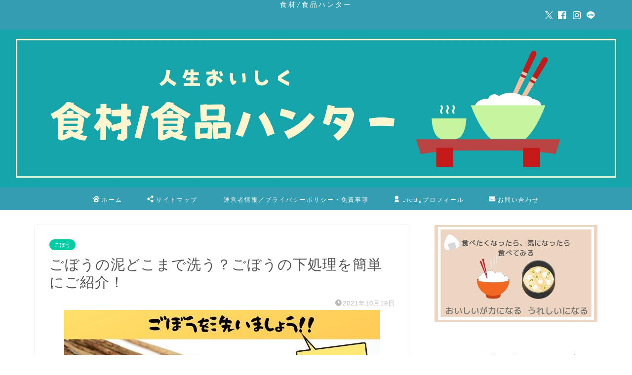

--- FILE ---
content_type: text/html; charset=UTF-8
request_url: https://shokuzai-hunter.com/gobou-araikata/
body_size: 15511
content:
<!DOCTYPE html>
<html lang="ja">
<head prefix="og: http://ogp.me/ns# fb: http://ogp.me/ns/fb# article: http://ogp.me/ns/article#">
<meta charset="utf-8">
<meta http-equiv="X-UA-Compatible" content="IE=edge">
<meta name="viewport" content="width=device-width, initial-scale=1">
<!-- ここからOGP -->
<meta property="og:type" content="blog">
<meta property="og:title" content="ごぼうの泥どこまで洗う？ごぼうの下処理を簡単にご紹介！｜食材/食品ハンター"> 
<meta property="og:url" content="https://shokuzai-hunter.com/gobou-araikata/"> 
<meta property="og:description" content="ごぼうはうまく調理すると、ホクホクしておいしいです。 自分で土つきのごぼうを買ってきて、下ごしらえして調理するのが一番。"> 
<meta property="og:image" content="https://shokuzai-hunter.com/wp-content/uploads/2020/03/83fb619ed44c5ced9cf532bf9684262c.jpg">
<meta property="og:site_name" content="食材/食品ハンター">
<meta property="fb:admins" content="">
<meta name="twitter:card" content="summary_large_image">
<meta name="twitter:site" content="@gekkoNo1">
<!-- ここまでOGP --> 

<meta name="description" itemprop="description" content="ごぼうはうまく調理すると、ホクホクしておいしいです。 自分で土つきのごぼうを買ってきて、下ごしらえして調理するのが一番。" >
<link rel="canonical" href="https://shokuzai-hunter.com/gobou-araikata/">
<link media="all" href="https://shokuzai-hunter.com/wp-content/cache/autoptimize/css/autoptimize_0a0b7cf42ad2d300e0df07c4f8bf6bac.css" rel="stylesheet"><title>ごぼうの泥どこまで洗う？ごぼうの下処理を簡単にご紹介！｜食材/食品ハンター</title>
<meta name='robots' content='max-image-preview:large' />
<script id="wpp-js" src="https://shokuzai-hunter.com/wp-content/plugins/wordpress-popular-posts/assets/js/wpp.min.js?ver=7.1.0" data-sampling="0" data-sampling-rate="100" data-api-url="https://shokuzai-hunter.com/wp-json/wordpress-popular-posts" data-post-id="4389" data-token="a7aae10b3e" data-lang="0" data-debug="0" type="text/javascript"></script>
<link rel='dns-prefetch' href='//cdnjs.cloudflare.com' />
<link rel='dns-prefetch' href='//www.google.com' />
<link rel='dns-prefetch' href='//s.w.org' />
<link rel="alternate" type="application/rss+xml" title="食材/食品ハンター &raquo; フィード" href="https://shokuzai-hunter.com/feed/" />
<link rel="alternate" type="application/rss+xml" title="食材/食品ハンター &raquo; コメントフィード" href="https://shokuzai-hunter.com/comments/feed/" />
<script type="text/javascript">
window._wpemojiSettings = {"baseUrl":"https:\/\/s.w.org\/images\/core\/emoji\/13.1.0\/72x72\/","ext":".png","svgUrl":"https:\/\/s.w.org\/images\/core\/emoji\/13.1.0\/svg\/","svgExt":".svg","source":{"concatemoji":"https:\/\/shokuzai-hunter.com\/wp-includes\/js\/wp-emoji-release.min.js?ver=073d99447d3591aa8cad838efe05cdf4"}};
/*! This file is auto-generated */
!function(e,a,t){var n,r,o,i=a.createElement("canvas"),p=i.getContext&&i.getContext("2d");function s(e,t){var a=String.fromCharCode;p.clearRect(0,0,i.width,i.height),p.fillText(a.apply(this,e),0,0);e=i.toDataURL();return p.clearRect(0,0,i.width,i.height),p.fillText(a.apply(this,t),0,0),e===i.toDataURL()}function c(e){var t=a.createElement("script");t.src=e,t.defer=t.type="text/javascript",a.getElementsByTagName("head")[0].appendChild(t)}for(o=Array("flag","emoji"),t.supports={everything:!0,everythingExceptFlag:!0},r=0;r<o.length;r++)t.supports[o[r]]=function(e){if(!p||!p.fillText)return!1;switch(p.textBaseline="top",p.font="600 32px Arial",e){case"flag":return s([127987,65039,8205,9895,65039],[127987,65039,8203,9895,65039])?!1:!s([55356,56826,55356,56819],[55356,56826,8203,55356,56819])&&!s([55356,57332,56128,56423,56128,56418,56128,56421,56128,56430,56128,56423,56128,56447],[55356,57332,8203,56128,56423,8203,56128,56418,8203,56128,56421,8203,56128,56430,8203,56128,56423,8203,56128,56447]);case"emoji":return!s([10084,65039,8205,55357,56613],[10084,65039,8203,55357,56613])}return!1}(o[r]),t.supports.everything=t.supports.everything&&t.supports[o[r]],"flag"!==o[r]&&(t.supports.everythingExceptFlag=t.supports.everythingExceptFlag&&t.supports[o[r]]);t.supports.everythingExceptFlag=t.supports.everythingExceptFlag&&!t.supports.flag,t.DOMReady=!1,t.readyCallback=function(){t.DOMReady=!0},t.supports.everything||(n=function(){t.readyCallback()},a.addEventListener?(a.addEventListener("DOMContentLoaded",n,!1),e.addEventListener("load",n,!1)):(e.attachEvent("onload",n),a.attachEvent("onreadystatechange",function(){"complete"===a.readyState&&t.readyCallback()})),(n=t.source||{}).concatemoji?c(n.concatemoji):n.wpemoji&&n.twemoji&&(c(n.twemoji),c(n.wpemoji)))}(window,document,window._wpemojiSettings);
</script>
<!-- shokuzai-hunter.com is managing ads with Advanced Ads 1.54.1 --><!--noptimize--><script id="shoku-ready">
			window.advanced_ads_ready=function(e,a){a=a||"complete";var d=function(e){return"interactive"===a?"loading"!==e:"complete"===e};d(document.readyState)?e():document.addEventListener("readystatechange",(function(a){d(a.target.readyState)&&e()}),{once:"interactive"===a})},window.advanced_ads_ready_queue=window.advanced_ads_ready_queue||[];		</script>
		<!--/noptimize-->
	







<link rel='stylesheet' id='swiper-style-css'  href='https://cdnjs.cloudflare.com/ajax/libs/Swiper/4.0.7/css/swiper.min.css?ver=073d99447d3591aa8cad838efe05cdf4' type='text/css' media='all' />

<script type='text/javascript' src='https://shokuzai-hunter.com/wp-includes/js/jquery/jquery.min.js?ver=3.6.0' id='jquery-core-js'></script>

<link rel="https://api.w.org/" href="https://shokuzai-hunter.com/wp-json/" /><link rel="alternate" type="application/json" href="https://shokuzai-hunter.com/wp-json/wp/v2/posts/4389" /><link rel='shortlink' href='https://shokuzai-hunter.com/?p=4389' />
<link rel="alternate" type="application/json+oembed" href="https://shokuzai-hunter.com/wp-json/oembed/1.0/embed?url=https%3A%2F%2Fshokuzai-hunter.com%2Fgobou-araikata%2F" />
<link rel="alternate" type="text/xml+oembed" href="https://shokuzai-hunter.com/wp-json/oembed/1.0/embed?url=https%3A%2F%2Fshokuzai-hunter.com%2Fgobou-araikata%2F&#038;format=xml" />
<script>document.cookie = 'quads_browser_width='+screen.width;</script>            
            	
	
	<link rel="icon" href="https://shokuzai-hunter.com/wp-content/uploads/2020/04/cropped-debad391b11d52827caf1c208acc6894-32x32.jpg" sizes="32x32" />
<link rel="icon" href="https://shokuzai-hunter.com/wp-content/uploads/2020/04/cropped-debad391b11d52827caf1c208acc6894-192x192.jpg" sizes="192x192" />
<link rel="apple-touch-icon" href="https://shokuzai-hunter.com/wp-content/uploads/2020/04/cropped-debad391b11d52827caf1c208acc6894-180x180.jpg" />
<meta name="msapplication-TileImage" content="https://shokuzai-hunter.com/wp-content/uploads/2020/04/cropped-debad391b11d52827caf1c208acc6894-270x270.jpg" />
		
			
<!--カエレバCSS-->

<!--アプリーチCSS-->


<!-- Global site tag (gtag.js) - Google Analytics -->
<script async src="https://www.googletagmanager.com/gtag/js?id=UA-124503178-1"></script>
<script>
  window.dataLayer = window.dataLayer || [];
  function gtag(){dataLayer.push(arguments);}
  gtag('js', new Date());

  gtag('config', 'UA-124503178-1');
</script>
<meta name="viewport" content="width=device-width,initial-scale=1.0">

<script type="text/javascript" language="javascript">
    var vc_pid = "886034258";
</script><script type="text/javascript" src="//aml.valuecommerce.com/vcdal.js" async></script>

<body oncopy="return false;">
</head>
<body class="post-template-default single single-post postid-4389 single-format-standard aa-prefix-shoku-" id="nofont-style">
<div id="wrapper">

		
	<div id="scroll-content" class="animate-off">
	
		<!--ヘッダー-->

					<div id="header-box" class="tn_on header-box animate-off">
	<div id="header" class="header-type2 header animate-off">
		
		<div id="site-info" class="ef">
												<span class="tn-logo-size"><a href='https://shokuzai-hunter.com/' title='食材/食品ハンター' rel='home'>食材/食品ハンター</a></span>
									</div>

	
				<div id="headmenu">
			<span class="headsns tn_sns_on">
									<span class="twitter"><a href="https://twitter.com/gekkoNo1"><i class="jic-type jin-ifont-twitter" aria-hidden="true"></i></a></span>
													<span class="facebook">
					<a href="#"><i class="jic-type jin-ifont-facebook" aria-hidden="true"></i></a>
					</span>
													<span class="instagram">
					<a href="#"><i class="jic-type jin-ifont-instagram" aria-hidden="true"></i></a>
					</span>
									
									<span class="line">
						<a href="#" target="_blank"><i class="jic-type jin-ifont-line" aria-hidden="true"></i></a>
					</span>
									

			</span>
			<span class="headsearch tn_search_off">
				<form class="search-box" role="search" method="get" id="searchform" action="https://shokuzai-hunter.com/">
	<input type="search" placeholder="" class="text search-text" value="" name="s" id="s">
	<input type="submit" id="searchsubmit" value="&#xe931;">
</form>
			</span>
		</div>
		
	</div>
	
		
</div>

	

	
	<!--ヘッダー画像-->
										<div id="main-image" class="main-image animate-off">
				
										<a href="https://shokuzai-hunter.com"><img src="https://shokuzai-hunter.com/wp-content/uploads/2020/04/a089abc1ca719e26a258e8fcc94438d9.jpg" /></a>
			
		<div class="top-image-meta">
											</div>
				
</div>							<!--ヘッダー画像-->

	
	<!--グローバルナビゲーション layout1-->
				<div id="nav-container" class="header-style5-animate animate-off">
			<div id="drawernav" class="ef">
				<nav class="fixed-content"><ul class="menu-box"><li class="menu-item menu-item-type-custom menu-item-object-custom menu-item-home menu-item-283"><a href="https://shokuzai-hunter.com/"><span><i class="jic jin-ifont-home" aria-hidden="true"></i></span>ホーム</a></li>
<li class="menu-item menu-item-type-post_type menu-item-object-page menu-item-284"><a href="https://shokuzai-hunter.com/sitemap/"><span><i class="jic jin-ifont-share" aria-hidden="true"></i></span>サイトマップ</a></li>
<li class="menu-item menu-item-type-post_type menu-item-object-page menu-item-privacy-policy menu-item-463"><a href="https://shokuzai-hunter.com/privacy-policy/"><span><i class="jic jin-ifont-related-post" aria-hidden="true"></i></span>運営者情報／プライバシーポリシー・免責事項</a></li>
<li class="menu-item menu-item-type-custom menu-item-object-custom menu-item-470"><a href="https://shokuzai-hunter.com/blog-profile/"><span><i class="jic jin-ifont-account" aria-hidden="true"></i></span>Jiddyプロフィール</a></li>
<li class="menu-item menu-item-type-post_type menu-item-object-page menu-item-477"><a href="https://shokuzai-hunter.com/contact/"><span><i class="jic jin-ifont-mail" aria-hidden="true"></i></span>お問い合わせ</a></li>
</ul></nav>			</div>
		</div>
				<!--グローバルナビゲーション layout1-->
		
		<!--ヘッダー-->

		<div class="clearfix"></div>

			
														
		
	<div id="contents">

		<!--メインコンテンツ-->
			<main id="main-contents" class="main-contents article_style1 animate-off" itemprop="mainContentOfPage">
				
								
				<section class="cps-post-box hentry">
																	<article class="cps-post">
							<header class="cps-post-header">
																<span class="cps-post-cat category-gobou" itemprop="keywords"><a href="https://shokuzai-hunter.com/category/vegetables/gobou/" style="background-color:!important;">ごぼう</a></span>
																								<h1 class="cps-post-title entry-title" itemprop="headline">ごぼうの泥どこまで洗う？ごぼうの下処理を簡単にご紹介！</h1>
								<div class="cps-post-meta vcard">
									<span class="writer fn" itemprop="author" itemscope itemtype="https://schema.org/Person"><span itemprop="name">Jiddy</span></span>
									<span class="cps-post-date-box">
													<span class="cps-post-date"><i class="jic jin-ifont-watch" aria-hidden="true"></i>&nbsp;<time class="entry-date date published updated" datetime="2021-10-19T04:53:42+09:00">2021年10月19日</time></span>
											</span>
								</div>
								
							</header>
																																													<div class="cps-post-thumb jin-thumb-original" itemscope itemtype="https://schema.org/ImageObject">
												<img src="https://shokuzai-hunter.com/wp-content/uploads/2020/03/83fb619ed44c5ced9cf532bf9684262c.jpg" class="attachment-large_size size-large_size wp-post-image" alt="ごぼう洗い方" width ="640" height ="380" />											</div>
																																																										<div class="share-top sns-design-type01">
	<div class="sns-top">
		<ol>
			<!--ツイートボタン-->
							<li class="twitter"><a href="https://twitter.com/share?url=https%3A%2F%2Fshokuzai-hunter.com%2Fgobou-araikata%2F&text=%E3%81%94%E3%81%BC%E3%81%86%E3%81%AE%E6%B3%A5%E3%81%A9%E3%81%93%E3%81%BE%E3%81%A7%E6%B4%97%E3%81%86%EF%BC%9F%E3%81%94%E3%81%BC%E3%81%86%E3%81%AE%E4%B8%8B%E5%87%A6%E7%90%86%E3%82%92%E7%B0%A1%E5%8D%98%E3%81%AB%E3%81%94%E7%B4%B9%E4%BB%8B%EF%BC%81 - 食材/食品ハンター&via=gekkoNo1&related=gekkoNo1"><i class="jic jin-ifont-twitter"></i></a>
				</li>
						<!--Facebookボタン-->
							<li class="facebook">
				<a href="https://www.facebook.com/sharer.php?src=bm&u=https%3A%2F%2Fshokuzai-hunter.com%2Fgobou-araikata%2F&t=%E3%81%94%E3%81%BC%E3%81%86%E3%81%AE%E6%B3%A5%E3%81%A9%E3%81%93%E3%81%BE%E3%81%A7%E6%B4%97%E3%81%86%EF%BC%9F%E3%81%94%E3%81%BC%E3%81%86%E3%81%AE%E4%B8%8B%E5%87%A6%E7%90%86%E3%82%92%E7%B0%A1%E5%8D%98%E3%81%AB%E3%81%94%E7%B4%B9%E4%BB%8B%EF%BC%81 - 食材/食品ハンター" onclick="javascript:window.open(this.href, '', 'menubar=no,toolbar=no,resizable=yes,scrollbars=yes,height=300,width=600');return false;"><i class="jic jin-ifont-facebook-t" aria-hidden="true"></i></a>
				</li>
						<!--はてブボタン-->
							<li class="hatebu">
				<a href="https://b.hatena.ne.jp/add?mode=confirm&url=https%3A%2F%2Fshokuzai-hunter.com%2Fgobou-araikata%2F" onclick="javascript:window.open(this.href, '', 'menubar=no,toolbar=no,resizable=yes,scrollbars=yes,height=400,width=510');return false;" ><i class="font-hatena"></i></a>
				</li>
						<!--Poketボタン-->
							<li class="pocket">
				<a href="https://getpocket.com/edit?url=https%3A%2F%2Fshokuzai-hunter.com%2Fgobou-araikata%2F&title=%E3%81%94%E3%81%BC%E3%81%86%E3%81%AE%E6%B3%A5%E3%81%A9%E3%81%93%E3%81%BE%E3%81%A7%E6%B4%97%E3%81%86%EF%BC%9F%E3%81%94%E3%81%BC%E3%81%86%E3%81%AE%E4%B8%8B%E5%87%A6%E7%90%86%E3%82%92%E7%B0%A1%E5%8D%98%E3%81%AB%E3%81%94%E7%B4%B9%E4%BB%8B%EF%BC%81 - 食材/食品ハンター"><i class="jic jin-ifont-pocket" aria-hidden="true"></i></a>
				</li>
							<li class="line">
				<a href="https://line.me/R/msg/text/?https%3A%2F%2Fshokuzai-hunter.com%2Fgobou-araikata%2F"><i class="jic jin-ifont-line" aria-hidden="true"></i></a>
				</li>
		</ol>
	</div>
</div>
<div class="clearfix"></div>
															
							
							<div class="cps-post-main-box">
								<div class="cps-post-main    h2-style10 h3-style04 h4-style03 entry-content m-size l-size-sp" itemprop="articleBody">

									<div class="clearfix"></div>
	
									<div class="shoku-%e8%a8%98%e4%ba%8b%e5%89%8d" style="margin-left: auto; margin-right: auto; text-align: center; " id="shoku-1147587037"><script async src="https://pagead2.googlesyndication.com/pagead/js/adsbygoogle.js?client=ca-pub-3729533386517741"
     crossorigin="anonymous"></script>
<!-- Adv ads用アドセンス広告 -->
<ins class="adsbygoogle"
     style="display:block"
     data-ad-client="ca-pub-3729533386517741"
     data-ad-slot="3867560495"
     data-ad-format="auto"
     data-full-width-responsive="true"></ins>
<script>
     (adsbygoogle = window.adsbygoogle || []).push({});
</script></div><p>ごぼうはうまく調理すると、ホクホクしておいしいです。</p>
<p>自分で土つきのごぼうを買ってきて、下ごしらえして調理するのが一番。</p>
<p>けど、最初はごぼうの洗い方がわかりませんでした。</p>
<p>そこで今回は「ごぼうの泥どこまで洗う？ごぼうの下処理を簡単にご紹介！」と題してお伝えします。</p>
<p>ごぼう、土つきのものを洗ってると、洗っても洗っても泥や土が取れない感じがして、エンドレスにごぼうを洗っているような感じです。</p>
<p>それでは「ごぼうの泥どこまで洗う？ごぼうの下処理を簡単にご紹介！」</p>
<p>ひもときます。</p>
<div id="rtoc-mokuji-wrapper" class="rtoc-mokuji-content frame2 preset4 animation-fade rtoc_open default" data-id="4389" data-theme="jin-child">
			<div id="rtoc-mokuji-title" class=" rtoc_center">
			<button class="rtoc_open_close rtoc_open"></button>
			<span>サッと確認できる もくじ</span>
			</div><ul class="rtoc-mokuji mokuji_ul level-1"><li class="rtoc-item"><a href="#rtoc-1">ごぼうの泥どこまで洗う？</a><ol class="rtoc-mokuji decimal_ol level-2"><li class="rtoc-item"><a href="#rtoc-2">ごぼうを洗うときに使う道具（4通り）</a></li><li class="rtoc-item"><a href="#rtoc-3">ごぼうの洗い方、手順</a></li><li class="rtoc-item"><a href="#rtoc-4">ごぼうを洗う時のポイント（2点）</a></li><li class="rtoc-item"><a href="#rtoc-5">ごぼうを洗った後は？</a></li><li class="rtoc-item"><a href="#rtoc-6">【疑問】 <span style="color:#e9546b; font-size:22px;" class="jic-sc jin-code-icon-question"><i class="jic jin-ifont-question"></i></span> 洗いごぼうは本当に洗わなくていいの？</a></li></ol></li><li class="rtoc-item"><a href="#rtoc-7">まとめ</a></li></ul></div><div class="shoku-%e5%86%92%e9%a0%ad%e6%96%87%e4%b8%8b" style="margin-left: auto; margin-right: auto; text-align: center; " id="shoku-613516797"><script async src="https://pagead2.googlesyndication.com/pagead/js/adsbygoogle.js?client=ca-pub-3729533386517741"
     crossorigin="anonymous"></script>
<!-- Adv ads用アドセンス広告 -->
<ins class="adsbygoogle"
     style="display:block"
     data-ad-client="ca-pub-3729533386517741"
     data-ad-slot="3867560495"
     data-ad-format="auto"
     data-full-width-responsive="true"></ins>
<script>
     (adsbygoogle = window.adsbygoogle || []).push({});
</script></div><h2 id="rtoc-1" >ごぼうの泥どこまで洗う？</h2>
<p>ごぼうの洗い方、以下の順番にお伝えします。</p>
<div class="simple-box6">
<p><span style="color:#e9546b; font-size:22px;" class="jic-sc jin-code-icon-check-circle"><i class="jic jin-ifont-check-circle"></i></span> <strong>洗う道具（4通り）</strong></p>
<p><strong><span style="color:#e9546b; font-size:22px;" class="jic-sc jin-code-icon-check-circle"><i class="jic jin-ifont-check-circle"></i></span> 洗う手順</strong></p>
<p><strong><span style="color:#e9546b; font-size:22px;" class="jic-sc jin-code-icon-check-circle"><i class="jic jin-ifont-check-circle"></i></span> 洗う時のポイント</strong></p>
</div>
<h3 id="rtoc-2" >ごぼうを洗うときに使う道具（4通り）</h3>
<p>&nbsp;</p>
<p>ご自分で使いやすいものを選んで。</p>
<p>ごぼうの洗い方、昔はタワシを使っていましたが、今は手近なものでごぼうを洗えるようになっています。</p>
<p>ごぼうを洗う時に使うもの4通りをご紹介します。</p>
<ol>
<li>アルミホイル</li>
<li>排水溝や三角コーナー用ネット水切りネット＜ストッキングタイプ（洗っていると糸がまとわりつきますが気にせずに洗ってOK）・ネットタイプどちらでも。玉ねぎやみかんが入っていたネットでもOK＞</li>
<li>メラミンスポンジ（ごぼうを洗った後は、ごぼうの土などで汚れた流しを掃除できます。）</li>
<li>たわし（定番！ですが、皮が傷つきやすいです）</li>
</ol>
<p>&nbsp;</p>
<p>これ以外にも料理家の方は、ふきんでこすって汚れを落としているようです。</p>
<p>&nbsp;</p>
<div class="balloon-box balloon-left balloon-blue balloon-bg-none clearfix">
<div class="balloon-icon maru"><img loading="lazy" src="https://shokuzai-hunter.com/wp-content/uploads/2019/11/jjj.jpg" alt="Jiddy" width="80" height="80"></div>
<div class="icon-name">Jiddy</div>
<div class="balloon-serif">
<div class="balloon-content">私は洗い桶も用意して、洗い桶の中でごぼうを洗います。</div>
</div></div>
</p>
<p>&nbsp;</p>
<p>最近は、アルミホイルを使って手軽にごぼうを洗う方が多いです。</p>
<p>アルミホイルがない場合でも、他にもごぼう洗いに使う道具の選択肢があれば、「さぁごぼうを料理しよう！！」という時も困らないですよ。</p>
<div class="balloon-box balloon-left balloon-blue balloon-bg-none clearfix">
<div class="balloon-icon maru"><img loading="lazy" src="https://shokuzai-hunter.com/wp-content/uploads/2019/11/jjj.jpg" alt="Jiddy" width="80" height="80"></div>
<div class="icon-name">Jiddy</div>
<div class="balloon-serif">
<div class="balloon-content">私はアルミホイル使用派！！たまたまアルミホイルを切らしている場合は、➁水切りネット➂メラミンスポンジを使います。</div>
</div></div>
</p>
<h3 id="rtoc-3" >ごぼうの洗い方、手順</h3>
<img loading="lazy" class="aligncenter size-full wp-image-4412" src="https://shokuzai-hunter.com/wp-content/uploads/2020/03/bfb42f6baf18d1befe9cde246f428d23.jpg" alt="ごぼうアルミホイル洗い" width="640" height="380" />
<p>ごぼう洗いに使う道具のスタンバイから。</p>
<ul>
<li><strong>アルミホイル</strong>…30ｃｍくらいにカットしてクシャッと丸めてごぼうをこすります。</li>
<li style="list-style-type: none;"><strong>排水溝や三角コーナー用水切りネット…</strong>クシャッと丸めてこするのに使います。</li>
</ul>
<div class="balloon-box balloon-left balloon-blue balloon-bg-none clearfix">
<div class="balloon-icon maru"><img loading="lazy" src="https://shokuzai-hunter.com/wp-content/uploads/2019/11/jjj.jpg" alt="Jiddy" width="80" height="80"></div>
<div class="icon-name">Jiddy</div>
<div class="balloon-serif">
<div class="balloon-content">たくさんの土・泥つき野菜を洗うなら、メラミンスポンジもオススメ。</div>
</div></div>
</p>
<p>&nbsp;</p>
<div class="simple-box6">
<p><strong>ごぼうを洗う手順</strong></p>
<ol>
<li><strong>最初はごぼうの土や泥を、流水で手で洗い落とす</strong></li>
<li><strong>アルミホイルや排水溝用ネットなどで、こすって土を落とす。</strong></li>
<li><strong>洗い桶の中に水をためて、こすって浮いた土や泥を洗い流す。洗い桶のお水が濁らなくなればOK。</strong></li>
<li><strong>最後に軽く水で流して、ごぼう洗い完了。</strong></li>
</ol>
</div>
<h3 id="rtoc-4" >ごぼうを洗う時のポイント（2点）</h3>
<img loading="lazy" class="aligncenter size-full wp-image-4413" src="https://shokuzai-hunter.com/wp-content/uploads/2020/03/f0c8eb00080750bee98a33bcd3bcac16.jpg" alt="ごぼうどれくらい洗うのか" width="640" height="380" />
<p>初めてごぼうを洗う時、思いませんでしたか？</p>
<p>「ごぼうを洗うってどこまで洗うの？」<br />
「土や泥が落ちたかもわかりづらい…。」</p>
<p>&nbsp;</p>
<p>そんな私のごぼうの洗う時のポイントはこんな感じです。</p>
<ol>
<li style="list-style-type: none;">ごぼうの表面の土や泥をきれいにこすって落とすだけ。
<p><strong>土や泥、汚れが取れればOK</strong>です。私は洗い桶を使って、洗い桶の水が濁らなくなったら、ごぼう洗いは完了！としています。</li>
<li><span style="font-size: 1em; letter-spacing: 0.05em;">ごぼうの皮をあまりゴシゴシこすらない<br />
ごぼうのすべてが集まっている皮の部分は、<strong>こすりすぎると歯ざわりなど食感が悪くなります。</p>
<p></strong></span><span style="font-size: 1em; letter-spacing: 0.05em;">ごぼうが真っ白になるまで洗わなくても大丈夫です。</span></li>
</ol>
<p>&nbsp;</p>
<p>新ごぼうは土にまみれていないので、違いがわかりづらいかも。</p>
<img loading="lazy" class="aligncenter size-full wp-image-4411" src="https://shokuzai-hunter.com/wp-content/uploads/2020/03/73965c18861c10a66e90963ca06b4a8d.jpg" alt="新ごぼう洗う前洗った後" width="640" height="380" />
<p>&nbsp;</p>
<h4><span style="color:#e9546b; font-size:23px;" class="jic-sc jin-code-icon-question"><i class="jic jin-ifont-question"></i></span> ごぼうの土や泥を洗い落としても残る、ごぼうの黒い部分や点々はどうするの？</h4>
<p>気になるようであればそこを包丁やピーラーで取り除けばいいですが、<strong>土汚れでなければ過敏にならなくてオッケー。</strong></p>
<h3 id="rtoc-5" >ごぼうを洗った後は？</h3>
<p>よく「皮をこそげ落とす」「水につけてアクを抜く」とありますが、<strong>ごぼうの土と泥を落とせば大丈夫</strong>ですよ。</p>
<h4>皮むき・アク抜きは不要！</h4>
<img loading="lazy" class="wp-image-3771 size-thumbnail alignleft" src="https://shokuzai-hunter.com/wp-content/uploads/2019/11/461cb866847b2ecbdd8776e88e2c3930-e1584739592802-150x150.jpg" alt="" width="150" height="150" />
<p>ごぼうは皮に香りとおいしさ、栄養が凝縮されています。</p>
<p>&nbsp;</p>
<p>&nbsp;</p>
<div class="balloon-box balloon-left balloon-blue balloon-bg-none clearfix">
<div class="balloon-icon maru"><img loading="lazy" src="https://shokuzai-hunter.com/wp-content/uploads/2019/11/jjj.jpg" alt="Jiddy" width="80" height="80"></div>
<div class="icon-name">Jiddy</div>
<div class="balloon-serif">
<div class="balloon-content"><strong>皮に含まれるポリフェノールや、ごぼう独特の香り、うまみを堪能するには、泥を洗い流す程度で皮むきは必要ない</strong>んです。ごぼうのアク＝ポリフェノールです。</div>
</div></div>
</p>
<ul>
<li>ごぼうの皮が気になる方は、少し余分にごぼう表面をこすって洗う。</li>
<li>ごぼうのアク抜きをしたい方は、水にさらすくらいで。</li>
</ul>
<p>ごぼうの風味を生かすなら、汚れを落とすだけで十分、と言われていますが、気になる方は軽く水に2～3分浸けて下さい。</p>
<p>&nbsp;</p>
<h3 id="rtoc-6" >【疑問】 <span style="color:#e9546b; font-size:22px;" class="jic-sc jin-code-icon-question"><i class="jic jin-ifont-question"></i></span> 洗いごぼうは本当に洗わなくていいの？</h3>
<p>スーパーには土つきのごぼうの他に「洗いごぼう」が売っています。</p>
<p>洗いごぼうって本当に洗わなくていいのか？</p>
<p>袋から出してそのまま使えるのか？　気になります。</p>
<h4>洗いごぼうのメリット→袋から出してそのまま使える！</h4>
<p><span style="color:#e9546b; font-size:22px;" class="jic-sc jin-code-icon-check-circle"><i class="jic jin-ifont-check-circle"></i></span> 洗った後の土や泥が出ないので、後始末や汚れが少ない。</p>
<p><span style="color:#e9546b; font-size:22px;" class="jic-sc jin-code-icon-check-circle"><i class="jic jin-ifont-check-circle"></i></span> カットしてあるごぼうは、そのまま料理に使える</p>
<div class="balloon-box balloon-left balloon-blue balloon-bg-none clearfix">
<div class="balloon-icon maru"><img loading="lazy" src="https://shokuzai-hunter.com/wp-content/uploads/2019/11/jjj.jpg" alt="Jiddy" width="80" height="80"></div>
<div class="icon-name">Jiddy</div>
<div class="balloon-serif">
<div class="balloon-content"><strong>カットやスライスしてあるごぼうは、汚れを落としてアク抜きもされているので、そのまま使えます。</strong>時短メニューに有効ですね。</div>
</div></div>
</p>
<p>&nbsp;</p>
<h4>洗いごぼうのデメリット</h4>
<p><span style="color:#e9546b; font-size:22px;" class="jic-sc jin-code-icon-check-circle"><i class="jic jin-ifont-check-circle"></i></span> ごぼう本来の香りが減っている</p>
<p><span style="color:#e9546b; font-size:22px;" class="jic-sc jin-code-icon-check-circle"><i class="jic jin-ifont-check-circle"></i></span> カットしていない洗っただけの洗いごぼうは、もう一度サッと洗って簡単にアク抜きが必要</p>
<div class="shoku-%e8%a8%98%e4%ba%8b%e4%b8%ad%e9%96%93" style="margin-left: auto; margin-right: auto; text-align: center; " id="shoku-2076054699"><script async src="https://pagead2.googlesyndication.com/pagead/js/adsbygoogle.js?client=ca-pub-3729533386517741"
     crossorigin="anonymous"></script>
<!-- Adv ads用アドセンス広告 -->
<ins class="adsbygoogle"
     style="display:block"
     data-ad-client="ca-pub-3729533386517741"
     data-ad-slot="3867560495"
     data-ad-format="auto"
     data-full-width-responsive="true"></ins>
<script>
     (adsbygoogle = window.adsbygoogle || []).push({});
</script></div><h2 id="rtoc-7" >まとめ</h2>
<img loading="lazy" class="aligncenter size-full wp-image-4414" src="https://shokuzai-hunter.com/wp-content/uploads/2020/03/061c23098d3f7ea7674f82ff7895bf3f.jpg" alt="きんぴらごぼう" width="640" height="380" />
<p>今回は「ごぼうの泥どこまで洗う？ごぼうの下処理を簡単にご紹介！」と題してお伝えしました。</p>
<p>ごぼうを洗って、下味をつけたら片栗粉をまぶしてあげる。塩やチリパウダーをかけて食べる。</p>
<p>これ、ごぼうの味がしてホクホクで最高ですよ。</p>
<p><span style="color:#43afe6; font-size:20px;" class="jic-sc jin-code-icon-check"><i class="jic jin-ifont-check"></i></span> <strong>洗う道具を決めて、しっかり汚れを落としましょう。</strong></p>
<ol>
<li>アルミホイル</li>
<li>ストッキングタイプ・網状の排水溝や三角コーナー用ネット、玉ねぎ・みかん等の入っていた袋</li>
<li>メラミンスポンジ</li>
<li>たわし</li>
</ol>
<p><span style="color:#43afe6; font-size:20px;" class="jic-sc jin-code-icon-check"><i class="jic jin-ifont-check"></i></span> <strong>ごぼう洗いのポイント</strong></p>
<p>ごぼうの表面の土や泥をきれいにこすって落とすだけ。真っ白になるまで洗わなくても大丈夫。</p>
<p><span style="color:#43afe6; font-size:20px;" class="jic-sc jin-code-icon-check"><i class="jic jin-ifont-check"></i></span> <strong>洗った後の皮むき・アク抜き不要</strong></p>
<p>皮に含まれるポリフェノールや、ごぼう独特の香り、うまみを堪能するには、泥を洗い流す程度で皮むきやアク抜きは不要</p>
<p><span style="color:#43afe6; font-size:20px;" class="jic-sc jin-code-icon-check"><i class="jic jin-ifont-check"></i></span> <strong>ごぼうを洗った後の黒い点々</strong></p>
<p>黒い点々は残っていても、土汚れでなければ気にせずに使える。</p>
<p><span style="color:#43afe6; font-size:20px;" class="jic-sc jin-code-icon-check"><i class="jic jin-ifont-check"></i></span> <strong>洗いごぼうはそのまま使える</strong></p>
<p>洗いごぼうは土が付いていないので、ガッツリ洗わなくていいのが便利ですが、土つきのごぼうに比べると香りが薄れている。</p>
<p>ごぼうをおいしく、しっかり栄養を摂っていきましょう！！</p>
<p>&nbsp;</p>
<p>毎日の食事…「 今日もいのちをいただきます。毎日食べられる幸せに感謝  」</p>

<div class="shoku-%e8%a8%98%e4%ba%8b%e4%b8%8b" style="margin-left: auto; margin-right: auto; text-align: center; " id="shoku-472550735"><script async src="https://pagead2.googlesyndication.com/pagead/js/adsbygoogle.js?client=ca-pub-3729533386517741"
     crossorigin="anonymous"></script>
<!-- Adv ads用アドセンス広告 -->
<ins class="adsbygoogle"
     style="display:block"
     data-ad-client="ca-pub-3729533386517741"
     data-ad-slot="3867560495"
     data-ad-format="auto"
     data-full-width-responsive="true"></ins>
<script>
     (adsbygoogle = window.adsbygoogle || []).push({});
</script></div>									
																		
									
									<div class="tag-box"><span><a href="https://shokuzai-hunter.com/tag/%e3%81%94%e3%81%bc%e3%81%86-%e3%82%a2%e3%82%af%e6%8a%9c%e3%81%8d/"> ごぼう アク抜き</a></span><span><a href="https://shokuzai-hunter.com/tag/%e3%81%94%e3%81%bc%e3%81%86-%e4%b8%8b%e5%87%a6%e7%90%86/"> ごぼう 下処理</a></span><span><a href="https://shokuzai-hunter.com/tag/%e3%81%94%e3%81%bc%e3%81%86-%e6%b4%97%e3%81%84%e6%96%b9/"> ごぼう 洗い方</a></span><span><a href="https://shokuzai-hunter.com/tag/%e3%81%94%e3%81%bc%e3%81%86-%e6%b4%97%e3%81%86/"> ごぼう 洗う</a></span><span><a href="https://shokuzai-hunter.com/tag/%e3%81%94%e3%81%bc%e3%81%86-%e6%b4%97%e3%81%86-%e3%81%a9%e3%81%93%e3%81%be%e3%81%a7/"> ごぼう 洗う どこまで</a></span><span><a href="https://shokuzai-hunter.com/tag/%e6%b4%97%e3%81%84%e3%81%94%e3%81%bc%e3%81%86/"> 洗いごぼう</a></span><span><a href="https://shokuzai-hunter.com/tag/%e6%b4%97%e3%81%84%e3%81%94%e3%81%bc%e3%81%86-%e3%81%9d%e3%81%ae%e3%81%be%e3%81%be/"> 洗いごぼう そのまま</a></span></div>									
									
									
									<div class="clearfix"></div>
<div class="adarea-box">
	</div>
									
																		<div class="related-ad-unit-area"></div>
																		
																			<div class="share sns-design-type01">
	<div class="sns">
		<ol>
			<!--ツイートボタン-->
							<li class="twitter"><a href="https://twitter.com/share?url=https%3A%2F%2Fshokuzai-hunter.com%2Fgobou-araikata%2F&text=%E3%81%94%E3%81%BC%E3%81%86%E3%81%AE%E6%B3%A5%E3%81%A9%E3%81%93%E3%81%BE%E3%81%A7%E6%B4%97%E3%81%86%EF%BC%9F%E3%81%94%E3%81%BC%E3%81%86%E3%81%AE%E4%B8%8B%E5%87%A6%E7%90%86%E3%82%92%E7%B0%A1%E5%8D%98%E3%81%AB%E3%81%94%E7%B4%B9%E4%BB%8B%EF%BC%81 - 食材/食品ハンター&via=gekkoNo1&related=gekkoNo1"><i class="jic jin-ifont-twitter"></i></a>
				</li>
						<!--Facebookボタン-->
							<li class="facebook">
				<a href="https://www.facebook.com/sharer.php?src=bm&u=https%3A%2F%2Fshokuzai-hunter.com%2Fgobou-araikata%2F&t=%E3%81%94%E3%81%BC%E3%81%86%E3%81%AE%E6%B3%A5%E3%81%A9%E3%81%93%E3%81%BE%E3%81%A7%E6%B4%97%E3%81%86%EF%BC%9F%E3%81%94%E3%81%BC%E3%81%86%E3%81%AE%E4%B8%8B%E5%87%A6%E7%90%86%E3%82%92%E7%B0%A1%E5%8D%98%E3%81%AB%E3%81%94%E7%B4%B9%E4%BB%8B%EF%BC%81 - 食材/食品ハンター" onclick="javascript:window.open(this.href, '', 'menubar=no,toolbar=no,resizable=yes,scrollbars=yes,height=300,width=600');return false;"><i class="jic jin-ifont-facebook-t" aria-hidden="true"></i></a>
				</li>
						<!--はてブボタン-->
							<li class="hatebu">
				<a href="https://b.hatena.ne.jp/add?mode=confirm&url=https%3A%2F%2Fshokuzai-hunter.com%2Fgobou-araikata%2F" onclick="javascript:window.open(this.href, '', 'menubar=no,toolbar=no,resizable=yes,scrollbars=yes,height=400,width=510');return false;" ><i class="font-hatena"></i></a>
				</li>
						<!--Poketボタン-->
							<li class="pocket">
				<a href="https://getpocket.com/edit?url=https%3A%2F%2Fshokuzai-hunter.com%2Fgobou-araikata%2F&title=%E3%81%94%E3%81%BC%E3%81%86%E3%81%AE%E6%B3%A5%E3%81%A9%E3%81%93%E3%81%BE%E3%81%A7%E6%B4%97%E3%81%86%EF%BC%9F%E3%81%94%E3%81%BC%E3%81%86%E3%81%AE%E4%B8%8B%E5%87%A6%E7%90%86%E3%82%92%E7%B0%A1%E5%8D%98%E3%81%AB%E3%81%94%E7%B4%B9%E4%BB%8B%EF%BC%81 - 食材/食品ハンター"><i class="jic jin-ifont-pocket" aria-hidden="true"></i></a>
				</li>
							<li class="line">
				<a href="https://line.me/R/msg/text/?https%3A%2F%2Fshokuzai-hunter.com%2Fgobou-araikata%2F"><i class="jic jin-ifont-line" aria-hidden="true"></i></a>
				</li>
		</ol>
	</div>
</div>

																		
									

															
								</div>
							</div>
						</article>
						
														</section>
				
								
																
								
<div class="toppost-list-box-simple">
<section class="related-entry-section toppost-list-box-inner">
		<div class="related-entry-headline">
		<div class="related-entry-headline-text ef"><span class="fa-headline"><i class="jic jin-ifont-post" aria-hidden="true"></i>こちらも参考に</span></div>
	</div>
				<div class="post-list-mag">
					<article class="post-list-item" itemscope itemtype="https://schema.org/BlogPosting">
	<a class="post-list-link" rel="bookmark" href="https://shokuzai-hunter.com/burokkori-eiyou/" itemprop='mainEntityOfPage'>
		<div class="post-list-inner">
			<div class="post-list-thumb" itemprop="image" itemscope itemtype="https://schema.org/ImageObject">
															<img src="https://shokuzai-hunter.com/wp-content/uploads/2019/05/73fd17fcd86079a2f4d1480e0a172abc-e1582112106949.jpg" class="attachment-small_size size-small_size wp-post-image" alt="ブロッコリー 栄養" loading="lazy" width ="368" height ="207" />						<meta itemprop="url" content="https://shokuzai-hunter.com/wp-content/uploads/2019/05/73fd17fcd86079a2f4d1480e0a172abc-e1582112106949.jpg">
						<meta itemprop="width" content="640">
						<meta itemprop="height" content="360">
												</div>
			<div class="post-list-meta vcard">
								<span class="post-list-cat category-broccoli" style="background-color:!important;" itemprop="keywords">ブロッコリー</span>
				
				<h2 class="post-list-title entry-title" itemprop="headline">ブロッコリーは野菜の王様！ 栄養がすごい？！</h2>

									<span class="post-list-date date updated ef" itemprop="datePublished dateModified" datetime="2019-05-19" content="2019-05-19">2019年5月19日</span>
				
				<span class="writer fn" itemprop="author" itemscope itemtype="https://schema.org/Person"><span itemprop="name">Jiddy</span></span>

				<div class="post-list-publisher" itemprop="publisher" itemscope itemtype="https://schema.org/Organization">
					<span itemprop="logo" itemscope itemtype="https://schema.org/ImageObject">
						<span itemprop="url"></span>
					</span>
					<span itemprop="name">食材/食品ハンター</span>
				</div>
			</div>
		</div>
	</a>
</article>					<article class="post-list-item" itemscope itemtype="https://schema.org/BlogPosting">
	<a class="post-list-link" rel="bookmark" href="https://shokuzai-hunter.com/about-hoshi-shiitake/" itemprop='mainEntityOfPage'>
		<div class="post-list-inner">
			<div class="post-list-thumb" itemprop="image" itemscope itemtype="https://schema.org/ImageObject">
															<img src="https://shokuzai-hunter.com/wp-content/uploads/2020/02/db7fa3821bb45a74f4825effadd61a5c.jpg" class="attachment-small_size size-small_size wp-post-image" alt="干ししいたけ" loading="lazy" width ="368" height ="207" />						<meta itemprop="url" content="https://shokuzai-hunter.com/wp-content/uploads/2020/02/db7fa3821bb45a74f4825effadd61a5c.jpg">
						<meta itemprop="width" content="640">
						<meta itemprop="height" content="360">
												</div>
			<div class="post-list-meta vcard">
								<span class="post-list-cat category-shiitake" style="background-color:!important;" itemprop="keywords">しいたけ</span>
				
				<h2 class="post-list-title entry-title" itemprop="headline">干ししいたけの戻し方と戻し汁について！賞味期限や保存方法もご紹介</h2>

									<span class="post-list-date date updated ef" itemprop="datePublished dateModified" datetime="2020-02-15" content="2020-02-15">2020年2月15日</span>
				
				<span class="writer fn" itemprop="author" itemscope itemtype="https://schema.org/Person"><span itemprop="name">Jiddy</span></span>

				<div class="post-list-publisher" itemprop="publisher" itemscope itemtype="https://schema.org/Organization">
					<span itemprop="logo" itemscope itemtype="https://schema.org/ImageObject">
						<span itemprop="url"></span>
					</span>
					<span itemprop="name">食材/食品ハンター</span>
				</div>
			</div>
		</div>
	</a>
</article>					<article class="post-list-item" itemscope itemtype="https://schema.org/BlogPosting">
	<a class="post-list-link" rel="bookmark" href="https://shokuzai-hunter.com/kabocha-hozon-himochi/" itemprop='mainEntityOfPage'>
		<div class="post-list-inner">
			<div class="post-list-thumb" itemprop="image" itemscope itemtype="https://schema.org/ImageObject">
															<img src="https://shokuzai-hunter.com/wp-content/uploads/2020/03/1444f8e03bd71847f29b2450a879ac07.jpg" class="attachment-small_size size-small_size wp-post-image" alt="かぼちゃ保存" loading="lazy" width ="368" height ="207" />						<meta itemprop="url" content="https://shokuzai-hunter.com/wp-content/uploads/2020/03/1444f8e03bd71847f29b2450a879ac07.jpg">
						<meta itemprop="width" content="640">
						<meta itemprop="height" content="360">
												</div>
			<div class="post-list-meta vcard">
								<span class="post-list-cat category-pumpkin" style="background-color:!important;" itemprop="keywords">かぼちゃ</span>
				
				<h2 class="post-list-title entry-title" itemprop="headline">カボチャの保存方法を丸ごととカットでご紹介！冷凍保存も可能！</h2>

									<span class="post-list-date date updated ef" itemprop="datePublished dateModified" datetime="2020-03-05" content="2020-03-05">2020年3月5日</span>
				
				<span class="writer fn" itemprop="author" itemscope itemtype="https://schema.org/Person"><span itemprop="name">Jiddy</span></span>

				<div class="post-list-publisher" itemprop="publisher" itemscope itemtype="https://schema.org/Organization">
					<span itemprop="logo" itemscope itemtype="https://schema.org/ImageObject">
						<span itemprop="url"></span>
					</span>
					<span itemprop="name">食材/食品ハンター</span>
				</div>
			</div>
		</div>
	</a>
</article>					<article class="post-list-item" itemscope itemtype="https://schema.org/BlogPosting">
	<a class="post-list-link" rel="bookmark" href="https://shokuzai-hunter.com/tomato-shurui/" itemprop='mainEntityOfPage'>
		<div class="post-list-inner">
			<div class="post-list-thumb" itemprop="image" itemscope itemtype="https://schema.org/ImageObject">
															<img src="https://shokuzai-hunter.com/wp-content/uploads/2020/05/65130f149e4b872be0e1b461f8825792-640x360.jpg" class="attachment-small_size size-small_size wp-post-image" alt="トマト 種類" loading="lazy" width ="368" height ="207" />						<meta itemprop="url" content="https://shokuzai-hunter.com/wp-content/uploads/2020/05/65130f149e4b872be0e1b461f8825792-640x360.jpg">
						<meta itemprop="width" content="640">
						<meta itemprop="height" content="360">
												</div>
			<div class="post-list-meta vcard">
								<span class="post-list-cat category-tomato" style="background-color:!important;" itemprop="keywords">トマト</span>
				
				<h2 class="post-list-title entry-title" itemprop="headline">トマトの種類で人気はどれ？おすすめのおいしいトマトをご紹介</h2>

									<span class="post-list-date date updated ef" itemprop="datePublished dateModified" datetime="2020-05-16" content="2020-05-16">2020年5月16日</span>
				
				<span class="writer fn" itemprop="author" itemscope itemtype="https://schema.org/Person"><span itemprop="name">Jiddy</span></span>

				<div class="post-list-publisher" itemprop="publisher" itemscope itemtype="https://schema.org/Organization">
					<span itemprop="logo" itemscope itemtype="https://schema.org/ImageObject">
						<span itemprop="url"></span>
					</span>
					<span itemprop="name">食材/食品ハンター</span>
				</div>
			</div>
		</div>
	</a>
</article>					<article class="post-list-item" itemscope itemtype="https://schema.org/BlogPosting">
	<a class="post-list-link" rel="bookmark" href="https://shokuzai-hunter.com/brokkori-erabikata/" itemprop='mainEntityOfPage'>
		<div class="post-list-inner">
			<div class="post-list-thumb" itemprop="image" itemscope itemtype="https://schema.org/ImageObject">
															<img src="https://shokuzai-hunter.com/wp-content/uploads/2019/02/190d205e63aa2a6f2b1c13b6ea23f899-640x360.jpg" class="attachment-small_size size-small_size wp-post-image" alt="ブロッコリー選び方" loading="lazy" width ="368" height ="207" />						<meta itemprop="url" content="https://shokuzai-hunter.com/wp-content/uploads/2019/02/190d205e63aa2a6f2b1c13b6ea23f899-640x360.jpg">
						<meta itemprop="width" content="640">
						<meta itemprop="height" content="360">
												</div>
			<div class="post-list-meta vcard">
								<span class="post-list-cat category-broccoli" style="background-color:!important;" itemprop="keywords">ブロッコリー</span>
				
				<h2 class="post-list-title entry-title" itemprop="headline">ブロッコリーの選び方3項目！！ 紫のブロッコリーがねらい目？</h2>

									<span class="post-list-date date updated ef" itemprop="datePublished dateModified" datetime="2019-02-25" content="2019-02-25">2019年2月25日</span>
				
				<span class="writer fn" itemprop="author" itemscope itemtype="https://schema.org/Person"><span itemprop="name">Jiddy</span></span>

				<div class="post-list-publisher" itemprop="publisher" itemscope itemtype="https://schema.org/Organization">
					<span itemprop="logo" itemscope itemtype="https://schema.org/ImageObject">
						<span itemprop="url"></span>
					</span>
					<span itemprop="name">食材/食品ハンター</span>
				</div>
			</div>
		</div>
	</a>
</article>				</div>
	</section>
</div>
<div class="clearfix"></div>
	

									
				
				
							</main>

		<!--サイドバー-->
<div id="sidebar" class="sideber sidebar_style5 animate-off" role="complementary" itemscope itemtype="https://schema.org/WPSideBar">
		
	<div id="media_image-3" class="widget widget_media_image"><a href="https://click.linksynergy.com/deeplink?id=iSPjM*zdBjs&#038;mid=45574&#038;murl=https%3A%2F%2Fcamp-fire.jp%2Ffeatures%2Fgourmet_sweets" target="_blank" rel="noopener"><img width="640" height="380" src="https://shokuzai-hunter.com/wp-content/uploads/2020/09/fd385cbaa79f942659d5270203b370a5.jpg" class="image wp-image-5116  attachment-full size-full" alt="食べて応援Campfire" loading="lazy" style="max-width: 100%; height: auto;" /></a></div><div id="custom_html-7" class="widget_text widget widget_custom_html"><div class="widgettitle ef">HMVで予約可能！かなり売れてますので完売する前にぜひ。</div><div class="textwidget custom-html-widget"><a href="https://click.linksynergy.com/deeplink?id=iSPjM*zdBjs&mid=2880&murl=https%3A%2F%2Fwww.hmv.co.jp%2Fnews%2Farticle%2F2106031026%2F">ローリングストーンジャパンvol.15 2021年 8月号(BTS)</a>
<img alt="icon" width="1" height="1" src="https://ad.linksynergy.com/fs-bin/show?id=iSPjM*zdBjs&bids=314039.1&type=10"></div></div><div id="widget-profile-3" class="widget widget-profile">		<div class="my-profile">
			<div class="myjob">ベジタブル＆フルーツアドバイザー</div>
			<div class="myname">Jiddy（ジディ）</div>
			<div class="my-profile-thumb">		
				<a href="https://shokuzai-hunter.com/gobou-araikata/"><img src="https://shokuzai-hunter.com/wp-content/uploads/2019/11/jjj-150x150.jpg" alt="Jiddy プロフィール画" width="110" height="110" /></a>
			</div>
			<div class="myintro">Jiddy（ジディ）と申します。
くいしんぼうがエスカレートして、ベジタブル＆フルーツアドバイザーを取得。食材や食品をおいしく食べるため、日々探求しています！

<div id="profile_link">
<a href="https://shokuzai-hunter.com/blog-profile">プロフィール</a>
</div></div>
					</div>
		</div><div id="media_image-2" class="widget widget_media_image"><a href="https://shokuzai-hunter.com/about-oisix-matome/" target="_blank" rel="noopener"><img width="500" height="500" src="https://shokuzai-hunter.com/wp-content/uploads/2019/12/deac4302534ac90f0a7e91da7027871c.jpg" class="image wp-image-3963  attachment-full size-full" alt="野菜宅配オイシックス" loading="lazy" style="max-width: 100%; height: auto;" /></a></div><div id="wpppw-2" class="widget wpp-plus-widget"><div class="widgettitle ef">食材/食品ハンター おすすめ記事ランキング</div><p class="wpp-no-data">まだデータがありません。</p></div><div id="custom_html-5" class="widget_text widget widget_custom_html"><div class="textwidget custom-html-widget"><script src='https://fam-8.net/ad/js/fam8-tagify.min.js'></script>
<div id= 'div_fam8_async_27763_3'>
<script language='javascript'>fam8_js_async('https://fam-8.net/ad', '_site=6439&_loc=27763&_mstype=3');</script>
</div></div></div><div id="search-2" class="widget widget_search"><form class="search-box" role="search" method="get" id="searchform" action="https://shokuzai-hunter.com/">
	<input type="search" placeholder="" class="text search-text" value="" name="s" id="s">
	<input type="submit" id="searchsubmit" value="&#xe931;">
</form>
</div><div id="categories-2" class="widget widget_categories"><div class="widgettitle ef">カテゴリー</div><form action="https://shokuzai-hunter.com" method="get"><label class="screen-reader-text" for="cat">カテゴリー</label><select  name='cat' id='cat' class='postform' >
	<option value='-1'>カテゴリーを選択</option>
	<option class="level-0" value="416">A8フェスティバル</option>
	<option class="level-0" value="313">おせち</option>
	<option class="level-0" value="1">かぼちゃ</option>
	<option class="level-0" value="99">きのこ</option>
	<option class="level-0" value="536">ごぼう</option>
	<option class="level-0" value="445">しいたけ</option>
	<option class="level-0" value="31">じゃがいも</option>
	<option class="level-0" value="16">もやし</option>
	<option class="level-0" value="43">ゆで卵</option>
	<option class="level-0" value="28">アルファルファもやし</option>
	<option class="level-0" value="333">イオン</option>
	<option class="level-0" value="159">オイシックス</option>
	<option class="level-0" value="84">カロリー</option>
	<option class="level-0" value="404">スイーツ</option>
	<option class="level-0" value="146">タンパク質</option>
	<option class="level-0" value="524">トマト</option>
	<option class="level-0" value="613">ニラ</option>
	<option class="level-0" value="34">ブロッコリー</option>
	<option class="level-0" value="678">ミールキット</option>
	<option class="level-0" value="597">ヨシケイ</option>
	<option class="level-0" value="325">ランキング</option>
	<option class="level-0" value="344">一人用</option>
	<option class="level-0" value="51">下痢</option>
	<option class="level-0" value="93">保存</option>
	<option class="level-0" value="95">冷暗所保存</option>
	<option class="level-0" value="314">博多久松</option>
	<option class="level-0" value="42">卵</option>
	<option class="level-0" value="52">嘔吐</option>
	<option class="level-0" value="382">大丸松坂屋</option>
	<option class="level-0" value="94">常温保存</option>
	<option class="level-0" value="667">料理用語</option>
	<option class="level-0" value="141">栄養</option>
	<option class="level-0" value="142">栄養素</option>
	<option class="level-0" value="17">消費期限・賞味期限</option>
	<option class="level-0" value="310">病気</option>
	<option class="level-0" value="500">白菜</option>
	<option class="level-0" value="587">秋川牧園</option>
	<option class="level-0" value="65">肉</option>
	<option class="level-0" value="49">腸炎</option>
	<option class="level-0" value="489">調理</option>
	<option class="level-0" value="2">野菜</option>
	<option class="level-0" value="158">野菜宅配</option>
	<option class="level-0" value="490">電子レンジ</option>
	<option class="level-0" value="70">風邪</option>
	<option class="level-0" value="596">食材宅配</option>
	<option class="level-0" value="420">高匠</option>
	<option class="level-0" value="329">高島屋</option>
	<option class="level-0" value="66">鶏肉</option>
</select>
</form>
<script type="text/javascript">
/* <![CDATA[ */
(function() {
	var dropdown = document.getElementById( "cat" );
	function onCatChange() {
		if ( dropdown.options[ dropdown.selectedIndex ].value > 0 ) {
			dropdown.parentNode.submit();
		}
	}
	dropdown.onchange = onCatChange;
})();
/* ]]> */
</script>

			</div><div id="custom_html-6" class="widget_text widget widget_custom_html"><div class="textwidget custom-html-widget"><script src='https://fam-8.net/ad/js/fam8-tagify.min.js'></script>
<div id= 'div_fam8_async_27762_3'>
<script language='javascript'>fam8_js_async('https://fam-8.net/ad', '_site=6439&_loc=27762&_mstype=3');</script>
</div>
</div></div><div id="archives-2" class="widget widget_archive"><div class="widgettitle ef">アーカイブ</div>		<label class="screen-reader-text" for="archives-dropdown-2">アーカイブ</label>
		<select id="archives-dropdown-2" name="archive-dropdown">
			
			<option value="">月を選択</option>
				<option value='https://shokuzai-hunter.com/2022/01/'> 2022年1月 </option>
	<option value='https://shokuzai-hunter.com/2021/11/'> 2021年11月 </option>
	<option value='https://shokuzai-hunter.com/2021/10/'> 2021年10月 </option>
	<option value='https://shokuzai-hunter.com/2021/09/'> 2021年9月 </option>
	<option value='https://shokuzai-hunter.com/2021/08/'> 2021年8月 </option>
	<option value='https://shokuzai-hunter.com/2021/05/'> 2021年5月 </option>
	<option value='https://shokuzai-hunter.com/2020/10/'> 2020年10月 </option>
	<option value='https://shokuzai-hunter.com/2020/07/'> 2020年7月 </option>
	<option value='https://shokuzai-hunter.com/2020/05/'> 2020年5月 </option>
	<option value='https://shokuzai-hunter.com/2020/04/'> 2020年4月 </option>
	<option value='https://shokuzai-hunter.com/2020/03/'> 2020年3月 </option>
	<option value='https://shokuzai-hunter.com/2020/02/'> 2020年2月 </option>
	<option value='https://shokuzai-hunter.com/2019/12/'> 2019年12月 </option>
	<option value='https://shokuzai-hunter.com/2019/11/'> 2019年11月 </option>
	<option value='https://shokuzai-hunter.com/2019/10/'> 2019年10月 </option>
	<option value='https://shokuzai-hunter.com/2019/09/'> 2019年9月 </option>
	<option value='https://shokuzai-hunter.com/2019/08/'> 2019年8月 </option>
	<option value='https://shokuzai-hunter.com/2019/07/'> 2019年7月 </option>
	<option value='https://shokuzai-hunter.com/2019/06/'> 2019年6月 </option>
	<option value='https://shokuzai-hunter.com/2019/05/'> 2019年5月 </option>
	<option value='https://shokuzai-hunter.com/2019/04/'> 2019年4月 </option>
	<option value='https://shokuzai-hunter.com/2019/03/'> 2019年3月 </option>
	<option value='https://shokuzai-hunter.com/2019/02/'> 2019年2月 </option>
	<option value='https://shokuzai-hunter.com/2019/01/'> 2019年1月 </option>
	<option value='https://shokuzai-hunter.com/2018/12/'> 2018年12月 </option>
	<option value='https://shokuzai-hunter.com/2018/11/'> 2018年11月 </option>
	<option value='https://shokuzai-hunter.com/2018/10/'> 2018年10月 </option>

		</select>

<script type="text/javascript">
/* <![CDATA[ */
(function() {
	var dropdown = document.getElementById( "archives-dropdown-2" );
	function onSelectChange() {
		if ( dropdown.options[ dropdown.selectedIndex ].value !== '' ) {
			document.location.href = this.options[ this.selectedIndex ].value;
		}
	}
	dropdown.onchange = onSelectChange;
})();
/* ]]> */
</script>
			</div><div id="custom_html-4" class="widget_text widget widget_custom_html"><div class="widgettitle ef">食材・野菜宅配</div><div class="textwidget custom-html-widget"><a href="https://food.blogmura.com/shokuzai/ranking.html?p_cid=11009208" target="_blank" rel="noopener"><img src="https://b.blogmura.com/food/shokuzai/88_31.gif" width="88" height="31" border="0" alt="にほんブログ村 料理ブログ 食材・宅配食材へ" /></a><br /><a href="https://food.blogmura.com/shokuzai/ranking.html?p_cid=11009208">にほんブログ村</a>
<br />
<br />
<a href="//blog.with2.net/link/?2014665:2881" target="_blank" rel="noopener"><img title="食材・食品ランキング" src="https://blog.with2.net/img/banner/c/banner_1/br_c_2881_1.gif"></a><br><a style="font-size: 0.9em;" href="//blog.with2.net/link/?2014665:2881" target="_blank" rel="noopener">食材・食品ランキング</a>

<a href="//blog.with2.net/link/?2014665:1927" target="_blank" rel="noopener"><img title="宅配・デリバリーランキング" src="https://blog.with2.net/img/banner/c/banner_1/br_c_1927_1.gif"></a><br><a style="font-size: 0.9em;" href="//blog.with2.net/link/?2014665:1927" target="_blank" rel="noopener">宅配・デリバリーランキング</a>
</div></div>	
			</div>
	</div>
<div class="clearfix"></div>
	<!--フッター-->
				<!-- breadcrumb -->
<div id="breadcrumb" class="footer_type2">
	<ul itemscope itemtype="https://schema.org/BreadcrumbList">
		
		<div class="page-top-footer"><a class="totop"><i class="jic jin-ifont-arrowtop"></i></a></div>
		
		<li itemprop="itemListElement" itemscope itemtype="https://schema.org/ListItem">
			<a href="https://shokuzai-hunter.com/" itemid="https://shokuzai-hunter.com/" itemscope itemtype="https://schema.org/Thing" itemprop="item">
				<i class="jic jin-ifont-home space-i" aria-hidden="true"></i><span itemprop="name">HOME</span>
			</a>
			<meta itemprop="position" content="1">
		</li>
		
		<li itemprop="itemListElement" itemscope itemtype="https://schema.org/ListItem"><i class="jic jin-ifont-arrow space" aria-hidden="true"></i><a href="https://shokuzai-hunter.com/category/vegetables/" itemid="https://shokuzai-hunter.com/category/vegetables/" itemscope itemtype="https://schema.org/Thing" itemprop="item"><span itemprop="name">野菜</span></a><meta itemprop="position" content="2"></li><li itemprop="itemListElement" itemscope itemtype="https://schema.org/ListItem"><i class="jic jin-ifont-arrow space" aria-hidden="true"></i><a href="https://shokuzai-hunter.com/category/vegetables/gobou/" itemid="https://shokuzai-hunter.com/category/vegetables/gobou/" itemscope itemtype="https://schema.org/Thing" itemprop="item"><span itemprop="name">ごぼう</span></a><meta itemprop="position" content="3"></li>		
				<li itemprop="itemListElement" itemscope itemtype="https://schema.org/ListItem">
			<i class="jic jin-ifont-arrow space" aria-hidden="true"></i>
			<a href="#" itemid="" itemscope itemtype="https://schema.org/Thing" itemprop="item">
				<span itemprop="name">ごぼうの泥どこまで洗う？ごぼうの下処理を簡単にご紹介！</span>
			</a>
			<meta itemprop="position" content="4">		</li>
			</ul>
</div>
<!--breadcrumb-->				<footer role="contentinfo" itemscope itemtype="https://schema.org/WPFooter">
	
		<!--ここからフッターウィジェット-->
		
				
				
		
		<div class="clearfix"></div>
		
		<!--ここまでフッターウィジェット-->
	
					<div id="footer-box">
				<div class="footer-inner">
					<span id="privacy"><a href="https://shokuzai-hunter.com/privacy-policy/">運営者情報／プライバシーポリシー・免責事項</a></span>
					<span id="law"><a href="https://shokuzai-hunter.com/sitemap/">サイトマップ</a></span>
					<span id="copyright" itemprop="copyrightHolder"><i class="jic jin-ifont-copyright" aria-hidden="true"></i>2018–2025&nbsp;&nbsp;食材/食品ハンター</span>
				</div>
			</div>
				<div class="clearfix"></div>
	</footer>
	
	
	
		
	</div><!--scroll-content-->

			
</div><!--wrapper-->


<script type='text/javascript' id='rtoc_js-js-extra'>
/* <![CDATA[ */
var rtocScrollAnimation = {"rtocScrollAnimation":"on"};
var rtocBackButton = {"rtocBackButton":"off"};
var rtocBackDisplayPC = {"rtocBackDisplayPC":""};
var rtocOpenText = {"rtocOpenText":"OPEN"};
var rtocCloseText = {"rtocCloseText":"CLOSE"};
/* ]]> */
</script>




<script type='text/javascript' id='contact-form-7-js-extra'>
/* <![CDATA[ */
var wpcf7 = {"api":{"root":"https:\/\/shokuzai-hunter.com\/wp-json\/","namespace":"contact-form-7\/v1"}};
/* ]]> */
</script>



<script type='text/javascript' src='https://cdnjs.cloudflare.com/ajax/libs/Swiper/4.0.7/js/swiper.min.js?ver=073d99447d3591aa8cad838efe05cdf4' id='cps-swiper-js'></script>
<script type='text/javascript' src='https://www.google.com/recaptcha/api.js?render=6Lf4zXAaAAAAAGMR6nDRUZjBlrcmZ2t4Nc9mz_RZ&#038;ver=3.0' id='google-recaptcha-js'></script>
<script type='text/javascript' src='https://shokuzai-hunter.com/wp-includes/js/dist/vendor/regenerator-runtime.min.js?ver=0.13.9' id='regenerator-runtime-js'></script>
<script type='text/javascript' src='https://shokuzai-hunter.com/wp-includes/js/dist/vendor/wp-polyfill.min.js?ver=3.15.0' id='wp-polyfill-js'></script>
<script type='text/javascript' id='wpcf7-recaptcha-js-extra'>
/* <![CDATA[ */
var wpcf7_recaptcha = {"sitekey":"6Lf4zXAaAAAAAGMR6nDRUZjBlrcmZ2t4Nc9mz_RZ","actions":{"homepage":"homepage","contactform":"contactform"}};
/* ]]> */
</script>


<!--noptimize--><script>!function(){window.advanced_ads_ready_queue=window.advanced_ads_ready_queue||[],advanced_ads_ready_queue.push=window.advanced_ads_ready;for(var d=0,a=advanced_ads_ready_queue.length;d<a;d++)advanced_ads_ready(advanced_ads_ready_queue[d])}();</script><!--/noptimize-->
<script>
	var mySwiper = new Swiper ('.swiper-container', {
		// Optional parameters
		loop: true,
		slidesPerView: 5,
		spaceBetween: 15,
		autoplay: {
			delay: 2700,
		},
		// If we need pagination
		pagination: {
			el: '.swiper-pagination',
		},

		// Navigation arrows
		navigation: {
			nextEl: '.swiper-button-next',
			prevEl: '.swiper-button-prev',
		},

		// And if we need scrollbar
		scrollbar: {
			el: '.swiper-scrollbar',
		},
		breakpoints: {
              1024: {
				slidesPerView: 4,
				spaceBetween: 15,
			},
              767: {
				slidesPerView: 2,
				spaceBetween: 10,
				centeredSlides : true,
				autoplay: {
					delay: 4200,
				},
			}
        }
	});
	
	var mySwiper2 = new Swiper ('.swiper-container2', {
	// Optional parameters
		loop: true,
		slidesPerView: 3,
		spaceBetween: 17,
		centeredSlides : true,
		autoplay: {
			delay: 4000,
		},

		// If we need pagination
		pagination: {
			el: '.swiper-pagination',
		},

		// Navigation arrows
		navigation: {
			nextEl: '.swiper-button-next',
			prevEl: '.swiper-button-prev',
		},

		// And if we need scrollbar
		scrollbar: {
			el: '.swiper-scrollbar',
		},

		breakpoints: {
			767: {
				slidesPerView: 2,
				spaceBetween: 10,
				centeredSlides : true,
				autoplay: {
					delay: 4200,
				},
			}
		}
	});

</script>
<div id="page-top">
	<a class="totop"><i class="jic jin-ifont-arrowtop"></i></a>
</div>
<div id="afbkwjs" style="display:none;"><script type="text/javascript" src="https://track.affiliate-b.com/or/kw.js?ps=K693002v" async></script></div>
<script defer src="https://shokuzai-hunter.com/wp-content/cache/autoptimize/js/autoptimize_d04a6bb15218492176ca5c9fbe325ea1.js"></script></body>
</html>
<script src="https://cdnjs.cloudflare.com/ajax/libs/prism/1.29.0/components/prism-core.min.js"></script>
<script src="https://cdnjs.cloudflare.com/ajax/libs/prism/1.29.0/plugins/autoloader/prism-autoloader.min.js"></script>
<script src="https://cdnjs.cloudflare.com/ajax/libs/prism/1.29.0/plugins/line-numbers/prism-line-numbers.min.js"></script>
<link href="https://cdnjs.cloudflare.com/ajax/libs/prism/1.29.0/plugins/line-numbers/prism-line-numbers.min.css" rel="stylesheet" />
<link href="https://cdnjs.cloudflare.com/ajax/libs/prism/1.29.0/themes/prism.min.css" rel="stylesheet" />
<link href="https://fonts.googleapis.com/css?family=Quicksand" rel="stylesheet">


--- FILE ---
content_type: text/html; charset=utf-8
request_url: https://www.google.com/recaptcha/api2/anchor?ar=1&k=6Lf4zXAaAAAAAGMR6nDRUZjBlrcmZ2t4Nc9mz_RZ&co=aHR0cHM6Ly9zaG9rdXphaS1odW50ZXIuY29tOjQ0Mw..&hl=en&v=7gg7H51Q-naNfhmCP3_R47ho&size=invisible&anchor-ms=20000&execute-ms=15000&cb=n3bpkfeltbm5
body_size: 48379
content:
<!DOCTYPE HTML><html dir="ltr" lang="en"><head><meta http-equiv="Content-Type" content="text/html; charset=UTF-8">
<meta http-equiv="X-UA-Compatible" content="IE=edge">
<title>reCAPTCHA</title>
<style type="text/css">
/* cyrillic-ext */
@font-face {
  font-family: 'Roboto';
  font-style: normal;
  font-weight: 400;
  font-stretch: 100%;
  src: url(//fonts.gstatic.com/s/roboto/v48/KFO7CnqEu92Fr1ME7kSn66aGLdTylUAMa3GUBHMdazTgWw.woff2) format('woff2');
  unicode-range: U+0460-052F, U+1C80-1C8A, U+20B4, U+2DE0-2DFF, U+A640-A69F, U+FE2E-FE2F;
}
/* cyrillic */
@font-face {
  font-family: 'Roboto';
  font-style: normal;
  font-weight: 400;
  font-stretch: 100%;
  src: url(//fonts.gstatic.com/s/roboto/v48/KFO7CnqEu92Fr1ME7kSn66aGLdTylUAMa3iUBHMdazTgWw.woff2) format('woff2');
  unicode-range: U+0301, U+0400-045F, U+0490-0491, U+04B0-04B1, U+2116;
}
/* greek-ext */
@font-face {
  font-family: 'Roboto';
  font-style: normal;
  font-weight: 400;
  font-stretch: 100%;
  src: url(//fonts.gstatic.com/s/roboto/v48/KFO7CnqEu92Fr1ME7kSn66aGLdTylUAMa3CUBHMdazTgWw.woff2) format('woff2');
  unicode-range: U+1F00-1FFF;
}
/* greek */
@font-face {
  font-family: 'Roboto';
  font-style: normal;
  font-weight: 400;
  font-stretch: 100%;
  src: url(//fonts.gstatic.com/s/roboto/v48/KFO7CnqEu92Fr1ME7kSn66aGLdTylUAMa3-UBHMdazTgWw.woff2) format('woff2');
  unicode-range: U+0370-0377, U+037A-037F, U+0384-038A, U+038C, U+038E-03A1, U+03A3-03FF;
}
/* math */
@font-face {
  font-family: 'Roboto';
  font-style: normal;
  font-weight: 400;
  font-stretch: 100%;
  src: url(//fonts.gstatic.com/s/roboto/v48/KFO7CnqEu92Fr1ME7kSn66aGLdTylUAMawCUBHMdazTgWw.woff2) format('woff2');
  unicode-range: U+0302-0303, U+0305, U+0307-0308, U+0310, U+0312, U+0315, U+031A, U+0326-0327, U+032C, U+032F-0330, U+0332-0333, U+0338, U+033A, U+0346, U+034D, U+0391-03A1, U+03A3-03A9, U+03B1-03C9, U+03D1, U+03D5-03D6, U+03F0-03F1, U+03F4-03F5, U+2016-2017, U+2034-2038, U+203C, U+2040, U+2043, U+2047, U+2050, U+2057, U+205F, U+2070-2071, U+2074-208E, U+2090-209C, U+20D0-20DC, U+20E1, U+20E5-20EF, U+2100-2112, U+2114-2115, U+2117-2121, U+2123-214F, U+2190, U+2192, U+2194-21AE, U+21B0-21E5, U+21F1-21F2, U+21F4-2211, U+2213-2214, U+2216-22FF, U+2308-230B, U+2310, U+2319, U+231C-2321, U+2336-237A, U+237C, U+2395, U+239B-23B7, U+23D0, U+23DC-23E1, U+2474-2475, U+25AF, U+25B3, U+25B7, U+25BD, U+25C1, U+25CA, U+25CC, U+25FB, U+266D-266F, U+27C0-27FF, U+2900-2AFF, U+2B0E-2B11, U+2B30-2B4C, U+2BFE, U+3030, U+FF5B, U+FF5D, U+1D400-1D7FF, U+1EE00-1EEFF;
}
/* symbols */
@font-face {
  font-family: 'Roboto';
  font-style: normal;
  font-weight: 400;
  font-stretch: 100%;
  src: url(//fonts.gstatic.com/s/roboto/v48/KFO7CnqEu92Fr1ME7kSn66aGLdTylUAMaxKUBHMdazTgWw.woff2) format('woff2');
  unicode-range: U+0001-000C, U+000E-001F, U+007F-009F, U+20DD-20E0, U+20E2-20E4, U+2150-218F, U+2190, U+2192, U+2194-2199, U+21AF, U+21E6-21F0, U+21F3, U+2218-2219, U+2299, U+22C4-22C6, U+2300-243F, U+2440-244A, U+2460-24FF, U+25A0-27BF, U+2800-28FF, U+2921-2922, U+2981, U+29BF, U+29EB, U+2B00-2BFF, U+4DC0-4DFF, U+FFF9-FFFB, U+10140-1018E, U+10190-1019C, U+101A0, U+101D0-101FD, U+102E0-102FB, U+10E60-10E7E, U+1D2C0-1D2D3, U+1D2E0-1D37F, U+1F000-1F0FF, U+1F100-1F1AD, U+1F1E6-1F1FF, U+1F30D-1F30F, U+1F315, U+1F31C, U+1F31E, U+1F320-1F32C, U+1F336, U+1F378, U+1F37D, U+1F382, U+1F393-1F39F, U+1F3A7-1F3A8, U+1F3AC-1F3AF, U+1F3C2, U+1F3C4-1F3C6, U+1F3CA-1F3CE, U+1F3D4-1F3E0, U+1F3ED, U+1F3F1-1F3F3, U+1F3F5-1F3F7, U+1F408, U+1F415, U+1F41F, U+1F426, U+1F43F, U+1F441-1F442, U+1F444, U+1F446-1F449, U+1F44C-1F44E, U+1F453, U+1F46A, U+1F47D, U+1F4A3, U+1F4B0, U+1F4B3, U+1F4B9, U+1F4BB, U+1F4BF, U+1F4C8-1F4CB, U+1F4D6, U+1F4DA, U+1F4DF, U+1F4E3-1F4E6, U+1F4EA-1F4ED, U+1F4F7, U+1F4F9-1F4FB, U+1F4FD-1F4FE, U+1F503, U+1F507-1F50B, U+1F50D, U+1F512-1F513, U+1F53E-1F54A, U+1F54F-1F5FA, U+1F610, U+1F650-1F67F, U+1F687, U+1F68D, U+1F691, U+1F694, U+1F698, U+1F6AD, U+1F6B2, U+1F6B9-1F6BA, U+1F6BC, U+1F6C6-1F6CF, U+1F6D3-1F6D7, U+1F6E0-1F6EA, U+1F6F0-1F6F3, U+1F6F7-1F6FC, U+1F700-1F7FF, U+1F800-1F80B, U+1F810-1F847, U+1F850-1F859, U+1F860-1F887, U+1F890-1F8AD, U+1F8B0-1F8BB, U+1F8C0-1F8C1, U+1F900-1F90B, U+1F93B, U+1F946, U+1F984, U+1F996, U+1F9E9, U+1FA00-1FA6F, U+1FA70-1FA7C, U+1FA80-1FA89, U+1FA8F-1FAC6, U+1FACE-1FADC, U+1FADF-1FAE9, U+1FAF0-1FAF8, U+1FB00-1FBFF;
}
/* vietnamese */
@font-face {
  font-family: 'Roboto';
  font-style: normal;
  font-weight: 400;
  font-stretch: 100%;
  src: url(//fonts.gstatic.com/s/roboto/v48/KFO7CnqEu92Fr1ME7kSn66aGLdTylUAMa3OUBHMdazTgWw.woff2) format('woff2');
  unicode-range: U+0102-0103, U+0110-0111, U+0128-0129, U+0168-0169, U+01A0-01A1, U+01AF-01B0, U+0300-0301, U+0303-0304, U+0308-0309, U+0323, U+0329, U+1EA0-1EF9, U+20AB;
}
/* latin-ext */
@font-face {
  font-family: 'Roboto';
  font-style: normal;
  font-weight: 400;
  font-stretch: 100%;
  src: url(//fonts.gstatic.com/s/roboto/v48/KFO7CnqEu92Fr1ME7kSn66aGLdTylUAMa3KUBHMdazTgWw.woff2) format('woff2');
  unicode-range: U+0100-02BA, U+02BD-02C5, U+02C7-02CC, U+02CE-02D7, U+02DD-02FF, U+0304, U+0308, U+0329, U+1D00-1DBF, U+1E00-1E9F, U+1EF2-1EFF, U+2020, U+20A0-20AB, U+20AD-20C0, U+2113, U+2C60-2C7F, U+A720-A7FF;
}
/* latin */
@font-face {
  font-family: 'Roboto';
  font-style: normal;
  font-weight: 400;
  font-stretch: 100%;
  src: url(//fonts.gstatic.com/s/roboto/v48/KFO7CnqEu92Fr1ME7kSn66aGLdTylUAMa3yUBHMdazQ.woff2) format('woff2');
  unicode-range: U+0000-00FF, U+0131, U+0152-0153, U+02BB-02BC, U+02C6, U+02DA, U+02DC, U+0304, U+0308, U+0329, U+2000-206F, U+20AC, U+2122, U+2191, U+2193, U+2212, U+2215, U+FEFF, U+FFFD;
}
/* cyrillic-ext */
@font-face {
  font-family: 'Roboto';
  font-style: normal;
  font-weight: 500;
  font-stretch: 100%;
  src: url(//fonts.gstatic.com/s/roboto/v48/KFO7CnqEu92Fr1ME7kSn66aGLdTylUAMa3GUBHMdazTgWw.woff2) format('woff2');
  unicode-range: U+0460-052F, U+1C80-1C8A, U+20B4, U+2DE0-2DFF, U+A640-A69F, U+FE2E-FE2F;
}
/* cyrillic */
@font-face {
  font-family: 'Roboto';
  font-style: normal;
  font-weight: 500;
  font-stretch: 100%;
  src: url(//fonts.gstatic.com/s/roboto/v48/KFO7CnqEu92Fr1ME7kSn66aGLdTylUAMa3iUBHMdazTgWw.woff2) format('woff2');
  unicode-range: U+0301, U+0400-045F, U+0490-0491, U+04B0-04B1, U+2116;
}
/* greek-ext */
@font-face {
  font-family: 'Roboto';
  font-style: normal;
  font-weight: 500;
  font-stretch: 100%;
  src: url(//fonts.gstatic.com/s/roboto/v48/KFO7CnqEu92Fr1ME7kSn66aGLdTylUAMa3CUBHMdazTgWw.woff2) format('woff2');
  unicode-range: U+1F00-1FFF;
}
/* greek */
@font-face {
  font-family: 'Roboto';
  font-style: normal;
  font-weight: 500;
  font-stretch: 100%;
  src: url(//fonts.gstatic.com/s/roboto/v48/KFO7CnqEu92Fr1ME7kSn66aGLdTylUAMa3-UBHMdazTgWw.woff2) format('woff2');
  unicode-range: U+0370-0377, U+037A-037F, U+0384-038A, U+038C, U+038E-03A1, U+03A3-03FF;
}
/* math */
@font-face {
  font-family: 'Roboto';
  font-style: normal;
  font-weight: 500;
  font-stretch: 100%;
  src: url(//fonts.gstatic.com/s/roboto/v48/KFO7CnqEu92Fr1ME7kSn66aGLdTylUAMawCUBHMdazTgWw.woff2) format('woff2');
  unicode-range: U+0302-0303, U+0305, U+0307-0308, U+0310, U+0312, U+0315, U+031A, U+0326-0327, U+032C, U+032F-0330, U+0332-0333, U+0338, U+033A, U+0346, U+034D, U+0391-03A1, U+03A3-03A9, U+03B1-03C9, U+03D1, U+03D5-03D6, U+03F0-03F1, U+03F4-03F5, U+2016-2017, U+2034-2038, U+203C, U+2040, U+2043, U+2047, U+2050, U+2057, U+205F, U+2070-2071, U+2074-208E, U+2090-209C, U+20D0-20DC, U+20E1, U+20E5-20EF, U+2100-2112, U+2114-2115, U+2117-2121, U+2123-214F, U+2190, U+2192, U+2194-21AE, U+21B0-21E5, U+21F1-21F2, U+21F4-2211, U+2213-2214, U+2216-22FF, U+2308-230B, U+2310, U+2319, U+231C-2321, U+2336-237A, U+237C, U+2395, U+239B-23B7, U+23D0, U+23DC-23E1, U+2474-2475, U+25AF, U+25B3, U+25B7, U+25BD, U+25C1, U+25CA, U+25CC, U+25FB, U+266D-266F, U+27C0-27FF, U+2900-2AFF, U+2B0E-2B11, U+2B30-2B4C, U+2BFE, U+3030, U+FF5B, U+FF5D, U+1D400-1D7FF, U+1EE00-1EEFF;
}
/* symbols */
@font-face {
  font-family: 'Roboto';
  font-style: normal;
  font-weight: 500;
  font-stretch: 100%;
  src: url(//fonts.gstatic.com/s/roboto/v48/KFO7CnqEu92Fr1ME7kSn66aGLdTylUAMaxKUBHMdazTgWw.woff2) format('woff2');
  unicode-range: U+0001-000C, U+000E-001F, U+007F-009F, U+20DD-20E0, U+20E2-20E4, U+2150-218F, U+2190, U+2192, U+2194-2199, U+21AF, U+21E6-21F0, U+21F3, U+2218-2219, U+2299, U+22C4-22C6, U+2300-243F, U+2440-244A, U+2460-24FF, U+25A0-27BF, U+2800-28FF, U+2921-2922, U+2981, U+29BF, U+29EB, U+2B00-2BFF, U+4DC0-4DFF, U+FFF9-FFFB, U+10140-1018E, U+10190-1019C, U+101A0, U+101D0-101FD, U+102E0-102FB, U+10E60-10E7E, U+1D2C0-1D2D3, U+1D2E0-1D37F, U+1F000-1F0FF, U+1F100-1F1AD, U+1F1E6-1F1FF, U+1F30D-1F30F, U+1F315, U+1F31C, U+1F31E, U+1F320-1F32C, U+1F336, U+1F378, U+1F37D, U+1F382, U+1F393-1F39F, U+1F3A7-1F3A8, U+1F3AC-1F3AF, U+1F3C2, U+1F3C4-1F3C6, U+1F3CA-1F3CE, U+1F3D4-1F3E0, U+1F3ED, U+1F3F1-1F3F3, U+1F3F5-1F3F7, U+1F408, U+1F415, U+1F41F, U+1F426, U+1F43F, U+1F441-1F442, U+1F444, U+1F446-1F449, U+1F44C-1F44E, U+1F453, U+1F46A, U+1F47D, U+1F4A3, U+1F4B0, U+1F4B3, U+1F4B9, U+1F4BB, U+1F4BF, U+1F4C8-1F4CB, U+1F4D6, U+1F4DA, U+1F4DF, U+1F4E3-1F4E6, U+1F4EA-1F4ED, U+1F4F7, U+1F4F9-1F4FB, U+1F4FD-1F4FE, U+1F503, U+1F507-1F50B, U+1F50D, U+1F512-1F513, U+1F53E-1F54A, U+1F54F-1F5FA, U+1F610, U+1F650-1F67F, U+1F687, U+1F68D, U+1F691, U+1F694, U+1F698, U+1F6AD, U+1F6B2, U+1F6B9-1F6BA, U+1F6BC, U+1F6C6-1F6CF, U+1F6D3-1F6D7, U+1F6E0-1F6EA, U+1F6F0-1F6F3, U+1F6F7-1F6FC, U+1F700-1F7FF, U+1F800-1F80B, U+1F810-1F847, U+1F850-1F859, U+1F860-1F887, U+1F890-1F8AD, U+1F8B0-1F8BB, U+1F8C0-1F8C1, U+1F900-1F90B, U+1F93B, U+1F946, U+1F984, U+1F996, U+1F9E9, U+1FA00-1FA6F, U+1FA70-1FA7C, U+1FA80-1FA89, U+1FA8F-1FAC6, U+1FACE-1FADC, U+1FADF-1FAE9, U+1FAF0-1FAF8, U+1FB00-1FBFF;
}
/* vietnamese */
@font-face {
  font-family: 'Roboto';
  font-style: normal;
  font-weight: 500;
  font-stretch: 100%;
  src: url(//fonts.gstatic.com/s/roboto/v48/KFO7CnqEu92Fr1ME7kSn66aGLdTylUAMa3OUBHMdazTgWw.woff2) format('woff2');
  unicode-range: U+0102-0103, U+0110-0111, U+0128-0129, U+0168-0169, U+01A0-01A1, U+01AF-01B0, U+0300-0301, U+0303-0304, U+0308-0309, U+0323, U+0329, U+1EA0-1EF9, U+20AB;
}
/* latin-ext */
@font-face {
  font-family: 'Roboto';
  font-style: normal;
  font-weight: 500;
  font-stretch: 100%;
  src: url(//fonts.gstatic.com/s/roboto/v48/KFO7CnqEu92Fr1ME7kSn66aGLdTylUAMa3KUBHMdazTgWw.woff2) format('woff2');
  unicode-range: U+0100-02BA, U+02BD-02C5, U+02C7-02CC, U+02CE-02D7, U+02DD-02FF, U+0304, U+0308, U+0329, U+1D00-1DBF, U+1E00-1E9F, U+1EF2-1EFF, U+2020, U+20A0-20AB, U+20AD-20C0, U+2113, U+2C60-2C7F, U+A720-A7FF;
}
/* latin */
@font-face {
  font-family: 'Roboto';
  font-style: normal;
  font-weight: 500;
  font-stretch: 100%;
  src: url(//fonts.gstatic.com/s/roboto/v48/KFO7CnqEu92Fr1ME7kSn66aGLdTylUAMa3yUBHMdazQ.woff2) format('woff2');
  unicode-range: U+0000-00FF, U+0131, U+0152-0153, U+02BB-02BC, U+02C6, U+02DA, U+02DC, U+0304, U+0308, U+0329, U+2000-206F, U+20AC, U+2122, U+2191, U+2193, U+2212, U+2215, U+FEFF, U+FFFD;
}
/* cyrillic-ext */
@font-face {
  font-family: 'Roboto';
  font-style: normal;
  font-weight: 900;
  font-stretch: 100%;
  src: url(//fonts.gstatic.com/s/roboto/v48/KFO7CnqEu92Fr1ME7kSn66aGLdTylUAMa3GUBHMdazTgWw.woff2) format('woff2');
  unicode-range: U+0460-052F, U+1C80-1C8A, U+20B4, U+2DE0-2DFF, U+A640-A69F, U+FE2E-FE2F;
}
/* cyrillic */
@font-face {
  font-family: 'Roboto';
  font-style: normal;
  font-weight: 900;
  font-stretch: 100%;
  src: url(//fonts.gstatic.com/s/roboto/v48/KFO7CnqEu92Fr1ME7kSn66aGLdTylUAMa3iUBHMdazTgWw.woff2) format('woff2');
  unicode-range: U+0301, U+0400-045F, U+0490-0491, U+04B0-04B1, U+2116;
}
/* greek-ext */
@font-face {
  font-family: 'Roboto';
  font-style: normal;
  font-weight: 900;
  font-stretch: 100%;
  src: url(//fonts.gstatic.com/s/roboto/v48/KFO7CnqEu92Fr1ME7kSn66aGLdTylUAMa3CUBHMdazTgWw.woff2) format('woff2');
  unicode-range: U+1F00-1FFF;
}
/* greek */
@font-face {
  font-family: 'Roboto';
  font-style: normal;
  font-weight: 900;
  font-stretch: 100%;
  src: url(//fonts.gstatic.com/s/roboto/v48/KFO7CnqEu92Fr1ME7kSn66aGLdTylUAMa3-UBHMdazTgWw.woff2) format('woff2');
  unicode-range: U+0370-0377, U+037A-037F, U+0384-038A, U+038C, U+038E-03A1, U+03A3-03FF;
}
/* math */
@font-face {
  font-family: 'Roboto';
  font-style: normal;
  font-weight: 900;
  font-stretch: 100%;
  src: url(//fonts.gstatic.com/s/roboto/v48/KFO7CnqEu92Fr1ME7kSn66aGLdTylUAMawCUBHMdazTgWw.woff2) format('woff2');
  unicode-range: U+0302-0303, U+0305, U+0307-0308, U+0310, U+0312, U+0315, U+031A, U+0326-0327, U+032C, U+032F-0330, U+0332-0333, U+0338, U+033A, U+0346, U+034D, U+0391-03A1, U+03A3-03A9, U+03B1-03C9, U+03D1, U+03D5-03D6, U+03F0-03F1, U+03F4-03F5, U+2016-2017, U+2034-2038, U+203C, U+2040, U+2043, U+2047, U+2050, U+2057, U+205F, U+2070-2071, U+2074-208E, U+2090-209C, U+20D0-20DC, U+20E1, U+20E5-20EF, U+2100-2112, U+2114-2115, U+2117-2121, U+2123-214F, U+2190, U+2192, U+2194-21AE, U+21B0-21E5, U+21F1-21F2, U+21F4-2211, U+2213-2214, U+2216-22FF, U+2308-230B, U+2310, U+2319, U+231C-2321, U+2336-237A, U+237C, U+2395, U+239B-23B7, U+23D0, U+23DC-23E1, U+2474-2475, U+25AF, U+25B3, U+25B7, U+25BD, U+25C1, U+25CA, U+25CC, U+25FB, U+266D-266F, U+27C0-27FF, U+2900-2AFF, U+2B0E-2B11, U+2B30-2B4C, U+2BFE, U+3030, U+FF5B, U+FF5D, U+1D400-1D7FF, U+1EE00-1EEFF;
}
/* symbols */
@font-face {
  font-family: 'Roboto';
  font-style: normal;
  font-weight: 900;
  font-stretch: 100%;
  src: url(//fonts.gstatic.com/s/roboto/v48/KFO7CnqEu92Fr1ME7kSn66aGLdTylUAMaxKUBHMdazTgWw.woff2) format('woff2');
  unicode-range: U+0001-000C, U+000E-001F, U+007F-009F, U+20DD-20E0, U+20E2-20E4, U+2150-218F, U+2190, U+2192, U+2194-2199, U+21AF, U+21E6-21F0, U+21F3, U+2218-2219, U+2299, U+22C4-22C6, U+2300-243F, U+2440-244A, U+2460-24FF, U+25A0-27BF, U+2800-28FF, U+2921-2922, U+2981, U+29BF, U+29EB, U+2B00-2BFF, U+4DC0-4DFF, U+FFF9-FFFB, U+10140-1018E, U+10190-1019C, U+101A0, U+101D0-101FD, U+102E0-102FB, U+10E60-10E7E, U+1D2C0-1D2D3, U+1D2E0-1D37F, U+1F000-1F0FF, U+1F100-1F1AD, U+1F1E6-1F1FF, U+1F30D-1F30F, U+1F315, U+1F31C, U+1F31E, U+1F320-1F32C, U+1F336, U+1F378, U+1F37D, U+1F382, U+1F393-1F39F, U+1F3A7-1F3A8, U+1F3AC-1F3AF, U+1F3C2, U+1F3C4-1F3C6, U+1F3CA-1F3CE, U+1F3D4-1F3E0, U+1F3ED, U+1F3F1-1F3F3, U+1F3F5-1F3F7, U+1F408, U+1F415, U+1F41F, U+1F426, U+1F43F, U+1F441-1F442, U+1F444, U+1F446-1F449, U+1F44C-1F44E, U+1F453, U+1F46A, U+1F47D, U+1F4A3, U+1F4B0, U+1F4B3, U+1F4B9, U+1F4BB, U+1F4BF, U+1F4C8-1F4CB, U+1F4D6, U+1F4DA, U+1F4DF, U+1F4E3-1F4E6, U+1F4EA-1F4ED, U+1F4F7, U+1F4F9-1F4FB, U+1F4FD-1F4FE, U+1F503, U+1F507-1F50B, U+1F50D, U+1F512-1F513, U+1F53E-1F54A, U+1F54F-1F5FA, U+1F610, U+1F650-1F67F, U+1F687, U+1F68D, U+1F691, U+1F694, U+1F698, U+1F6AD, U+1F6B2, U+1F6B9-1F6BA, U+1F6BC, U+1F6C6-1F6CF, U+1F6D3-1F6D7, U+1F6E0-1F6EA, U+1F6F0-1F6F3, U+1F6F7-1F6FC, U+1F700-1F7FF, U+1F800-1F80B, U+1F810-1F847, U+1F850-1F859, U+1F860-1F887, U+1F890-1F8AD, U+1F8B0-1F8BB, U+1F8C0-1F8C1, U+1F900-1F90B, U+1F93B, U+1F946, U+1F984, U+1F996, U+1F9E9, U+1FA00-1FA6F, U+1FA70-1FA7C, U+1FA80-1FA89, U+1FA8F-1FAC6, U+1FACE-1FADC, U+1FADF-1FAE9, U+1FAF0-1FAF8, U+1FB00-1FBFF;
}
/* vietnamese */
@font-face {
  font-family: 'Roboto';
  font-style: normal;
  font-weight: 900;
  font-stretch: 100%;
  src: url(//fonts.gstatic.com/s/roboto/v48/KFO7CnqEu92Fr1ME7kSn66aGLdTylUAMa3OUBHMdazTgWw.woff2) format('woff2');
  unicode-range: U+0102-0103, U+0110-0111, U+0128-0129, U+0168-0169, U+01A0-01A1, U+01AF-01B0, U+0300-0301, U+0303-0304, U+0308-0309, U+0323, U+0329, U+1EA0-1EF9, U+20AB;
}
/* latin-ext */
@font-face {
  font-family: 'Roboto';
  font-style: normal;
  font-weight: 900;
  font-stretch: 100%;
  src: url(//fonts.gstatic.com/s/roboto/v48/KFO7CnqEu92Fr1ME7kSn66aGLdTylUAMa3KUBHMdazTgWw.woff2) format('woff2');
  unicode-range: U+0100-02BA, U+02BD-02C5, U+02C7-02CC, U+02CE-02D7, U+02DD-02FF, U+0304, U+0308, U+0329, U+1D00-1DBF, U+1E00-1E9F, U+1EF2-1EFF, U+2020, U+20A0-20AB, U+20AD-20C0, U+2113, U+2C60-2C7F, U+A720-A7FF;
}
/* latin */
@font-face {
  font-family: 'Roboto';
  font-style: normal;
  font-weight: 900;
  font-stretch: 100%;
  src: url(//fonts.gstatic.com/s/roboto/v48/KFO7CnqEu92Fr1ME7kSn66aGLdTylUAMa3yUBHMdazQ.woff2) format('woff2');
  unicode-range: U+0000-00FF, U+0131, U+0152-0153, U+02BB-02BC, U+02C6, U+02DA, U+02DC, U+0304, U+0308, U+0329, U+2000-206F, U+20AC, U+2122, U+2191, U+2193, U+2212, U+2215, U+FEFF, U+FFFD;
}

</style>
<link rel="stylesheet" type="text/css" href="https://www.gstatic.com/recaptcha/releases/7gg7H51Q-naNfhmCP3_R47ho/styles__ltr.css">
<script nonce="s2mSR-6Cj3KIieAKegmTHw" type="text/javascript">window['__recaptcha_api'] = 'https://www.google.com/recaptcha/api2/';</script>
<script type="text/javascript" src="https://www.gstatic.com/recaptcha/releases/7gg7H51Q-naNfhmCP3_R47ho/recaptcha__en.js" nonce="s2mSR-6Cj3KIieAKegmTHw">
      
    </script></head>
<body><div id="rc-anchor-alert" class="rc-anchor-alert"></div>
<input type="hidden" id="recaptcha-token" value="[base64]">
<script type="text/javascript" nonce="s2mSR-6Cj3KIieAKegmTHw">
      recaptcha.anchor.Main.init("[\x22ainput\x22,[\x22bgdata\x22,\x22\x22,\[base64]/[base64]/bmV3IFpbdF0obVswXSk6Sz09Mj9uZXcgWlt0XShtWzBdLG1bMV0pOks9PTM/bmV3IFpbdF0obVswXSxtWzFdLG1bMl0pOks9PTQ/[base64]/[base64]/[base64]/[base64]/[base64]/[base64]/[base64]/[base64]/[base64]/[base64]/[base64]/[base64]/[base64]/[base64]\\u003d\\u003d\x22,\[base64]\x22,\x22YsOzwq1Ef3ZHw7tSMXLDoMOaw7jDo8OZEVrCgDbDukTChsOowoQ8UCHDl8Oxw6xXw5DDnV4oE8Kjw7EaCTfDsnJ+wovCo8OLAMKMVcKVw78fU8Ogw7DDqcOkw7JQVsKPw4DDvDx4TMKPwq7Cil7CusKeSXNwecOBIsKbw4VrCsKCwr4zUUA8w6sjwrolw5/ChQ3DosKHOFU2wpUTw4IRwpgRw5xxJsKkd8KwVcORwr0ww4o3wovDun96wrRPw6nCuC7CqCYLZz9+w4t7MMKVwrDCn8OOwo7DrsKEw7snwoxfw6Zuw4EAw6bCkFTCocK+NsK+RGd/e8Klwph/T8OAPBpWR8OccQvChigUwq9oXsK9JG7CrzfCosKwNcO/w6/DimjDqiHDuilnOsOAw4jCnUlTVkPCkMKJDMK7w68Lw6thw7HCrMKODnQSHXl6DsKiRsOSGMOCV8OydAl/[base64]/wpTCvG8Aw6tLW8OSwpwNwpo0WR11wpYdFQkfAwzCmsO1w5AKw6/CjlRcBsK6acK/wrlVDibCuSYMw7Y7BcOnwrpHBE/Dt8OfwoEud2ArwrvCrWwpB0wXwqBqXcKdS8OcPEZFSMOeJzzDjH/[base64]/Cr8KHVMOmw4hMwq9pw604BxXCqhw8axvCgCPCmcKTw7bCl0lXUsOzw43Ci8KcdMOTw7XCqkJmw6DCi2IXw5xpHMKnFUrCi2tWTMOwMMKJCsKXw4kvwosuSsO8w6/[base64]/YsKVwrscwoTDqCjDh8Olw5DDnAAjw6Ytw5TDnMKEekclIcOuGMK8f8KCwplSw6AvIyHDvmc5FMKdwrcHwqjDn3rCjCTDjzbChMOewrLClsObSTUzc8OOw5jDl8K3w6fCk8OcGFTCjnvDtMOZQ8Kuw7JVwoTCm8Okwq56w6J8ImwowrPCpMOmO8O+w7VYwqDDvFHCsj/CoMOOw5TDpcOwVcK4wq8JwrDClcOgwqFGwqfDihDCuS7DomQ9wpHCgzDCoyI1VcKFeMOXw6YCw7vDqMOmUcKEJF9vesOAw6XDrsOBw5/[base64]/[base64]/DgHHDqilEw7fDkkrDtnjCtMObw4PCiww8Vl/DlcOhwpFQwptYDMK0DGbCl8KrwpHDgzEmK3HDtsOGw75fA3TCl8OIwp9Ew47DnMOYV2pbbsKZw6tdwpnDocOcFsKmw5XCssKzw45uYVNDwrTCqgDCncK2wqLChcKlHsOtwofCmxlPw7PCj1UPwp/CvlQhwoMSwqvDoFMOwrEnw7PChsOrax/DgmTCuwPCgy8ww6bDnGHDsDrDgGPCgcKfw6DCj2E5SMOrwp/DoAlgwpXDqjDCjBjDn8KLT8K+Z1zCrMODw4fDv0jDjTEVw4ZZwoTDpcKdGMKhd8OzTcOtwp1yw4hxwqIXwqYUw4LDu2jDu8KMwoLDk8KJw6zDtMOhw5VhBCXDimhZw4gsD8OuwqxTX8OTch19wp0twrBfwovDo1fDriXDhQfDukVeczh3KcKWJgvCgcOHw75/IsO3IcONw4bCvHTCh8OUfcKqw5M1wr4UBy8uw4lTwo0VFMOyasOEfWZFwrzDkMO4wo7CrMOJL8Oqw5XDicO4YMKZCUPDsgfDjQ7Cv0jDmsO6wrrDpsOTw4vCtQhQPwgBeMK/w7DCiA9WwpYROlTDsRHDg8Kmwo3DkBLDjmnCrcKjw5fDp8Krw7bDoA4ifsOGRsKPHC7Dni3DiUrDs8OsYBnCmAdKwoJTw7/Co8KyEnZfwqoOw4bCmGPDtGjDuxTDrcOiXQfCpTEwIHUUw6R9w4TDmcOoeAl1w4E+NwwnZWMnHDjDq8KuwprDn2vDg3dgGBd/wovDozXDsQXCscKiBFrDucKmYxvDvsK/OCkcIhl3PFhJFmvDhxd5wrJDwq8sQMK9fMOCw5fDrUkRKMOSWDjCqMKewpTDhcOzw4jDhMKqw5vDmyrCrsO6GMKfw7V6woHCqzDDpk/DiA0zw4VbEsOiGknCn8KNw5hWAMKWR0nDpFEXw7rDqcKcYMKvwoUzB8OkwrkBJMOAw6sPFMKGJcK5SA1FwrfDih7DgcOPf8KtwpTCrsOUwptlw5/Cm3HCnMOIw6jCvULDpMKGwql0w4rDoktZw75YJ2fCucK2w77CoDEwasOlZ8KtJEVKenLDp8Kjw47CucKTwplTwrfDu8OaEDg0wpHCsF/[base64]/CpRzDqcK+YUw1w7h7wrEAwq7Dlwxrw7jCosKlwpE7FMONw6zDqwQJwpp6GFPCqDsaw5xuSy0QanbDuBt/[base64]/CkT/CtcORw4hedMKVOsOow6bCklx0AsOYwr4nJsKGw7QRw5o/PEBqw73CqcO4wpNqW8O4w5DDinZXY8Kxw7JoC8Ovwrd/MMKiwpLCtE/Ct8OyYMOvMHfDjTY3w4jCgk7Crzhow5VsUVFta2Rtw5tPUxx2w6DDmwZ/I8O+Y8K6BR1/bR/DjcKSwplDw5vDnUoHwr3ChnVwPsK5Y8KSQGzCvknDv8KXAcOYwq7Dv8OYXMK9TsOuaBAiw4MvwovCswYSRMOQwoNvw5/CncK2TAvDqcOmw6paMz7Dh3xLw7PCgljDusOWecOcXcONL8OLBAzCgnIfNsO0N8Obwr/[base64]/[base64]/OFJ4TMKTGU9dQgrDlMKtwoI/[base64]/BCFnLcKNfxVdwq5YMB8sRlJPNHoiw4rDvcKEwoPDjVTDlx5LwpI/w43CnXPClMOpw4g2CgICB8O4wpjDhAt0woDDqcKsDAzDpsOfJsOVwqIMwpvCuHwfTCwNAWjCv3lXK8O+wqYhw41WwoxvwqrCt8Onw413VAwbEcK6wpNJWsKsRMOqKDbDuW0Gw77Ch3/DjMKvTjTCocK6wrPDrFpiwp/Cm8OEDMOMwqvDmGY+BjPCrcKFw5zCtcOpNgVXPQoWbcK0w6jCrMKnw6DClVrDlHbDn8KWw4PCpmZpZMOvVsOwMAwMRcKgw7s6wqI0EX/[base64]/VsKFNgtnwrhHwpQGw6XDtibDq8Oedi8aw4LDl8K7cQoSw4/CrMOLw4Ahw5nDpcO/[base64]/CphjDhMOYLSHCsD3Dp8Kxd8OiLhEBQ14NAFDCjcKrw7MIwqstHCs4w7LCncK0wpXDtMK8w6PDkSk/N8KSJBvDplVMw43CpsKcbsO9w6fCuhfDg8KJw7dID8Kjw7TDn8Oje3sUVcObwrzCpF8bPmdmwojDnMKgw44VewPCkMKyw6TCuMKPwqvChRI7w7Rhw6nDghPDrcOWaXFJL0Mww41/UsK5w7hfeE/DjcKTwqbDsk0DMcKoJMOFw5E+w7stKcKSDlzDoAQfY8Oow7dCwrsxaVFJw4QaQEPCjA3ChMKaw4MWT8KFXm3CuMO1w7PCk1jDq8OSw4LDusO3Z8O7fhTDscO7wqXCiTcdT13Dk1bDtjzDu8OiVlhGX8KKD8OQNmwuJzItw5QbZhPCg3lwHV5mIMOPVQTClsOawq/DsSoGPcOySCbDvgHDkMKuEHNewodtBkXCtj4Vw7jDnDDDr8KlQynCjMO5w58aNMK1GsOaRFbCixsswqzDmzHCj8KUw5/[base64]/[base64]/c8OCR2HCjAfDqQjCs8Khe0fDnMOSeMOMw4NASzEzay/DssOGQTjDuUQkAgV1DWnChHHDk8KuAsO9CMKRd0bDoCrCqB7DsRFnwow3S8OmWMONwq7CsnQNRVzDucKuOg1Ww65qwqg6wqg4an0GwooLCVjCvS/DvWNWwofCt8KQwoVAw77DqMOJZ3UsWsKidsO7woJJTsOiw6lpC2Aiw53CizEiScOYXsOkN8OHwocUTMKuw5DDuQAMHQQzWMO+IcKyw7EIOBfDuEh+KsOiwqbDg3zDmyBdwqDDtgHCtMK/[base64]/w4LDumIyCQQgXi5EwpNIwpZbw5xZFMOfQ8KWT8KwR3VYMCHCkW0bfsOzQBMpw5TCiSBAwpfDp37CnkHDgMKawpnCucOIOsOTVMK+OHXDoFjCtcOgw4jDv8OkPCHChcO5UsKdwqjDsz/CrMKRFsKtNmRgaRgVGMKNwo3CmljCoMKcKsO1w5rCjDzDtMOSwrUZwp8qwr01H8KVMhzDhsKhwrnCrcOKw6s6w508OxHCi2MeWMOnw4HCskTDrMOCd8OgS8Kzw45kw43Chg/Dnnh8QMOsY8O5EFVbRMKoWcOawqMCEsOxbn3DgMK/[base64]/[base64]/DilNSw7YYRsOUwrbDp8OwfcOwdcOVbDXCpMK1X8K1w5JLw4kPMWUVKsKywqvCujvCqEDDrRXDmcKnwoYvwrVgwp7DtGUxVwMJw5pzLwbCjwVHfV3ChhPCqlxLHEIQB1bCsMOzKMOdKcO2w4DCsmDDt8KyNsO/[base64]/DigfDtMKGwobCjMKcUsKNw7sqHMOjY8OhHcOkIsKYwp4Yw7wUw6HDi8K0wrxyHsK1wqLDmAhvRcOUw5M5wpA5woU4w5dmFsOQEMObN8OgNj8qdERvRyXDlirDkcKALMOlw7APXnd/[base64]/[base64]/[base64]/w5oGOsO1XsKVw5wlaRjDtEMPw5/CmcKfVVkkXEnDjsK/JcORwrXDlcKZfcK9w6I3ccOEJDDDk3TDjsKSUsOKw6HCgcKKwrBnRQEjw4RVfx7CksOow4VDByjDvjHCmsK5wqVfeGgNw4zDolwUwqcxDxfDrsOzw5/CpkFHw4xzwr/CnWrCrxsxwqHDtj3Cg8OFw7cSW8OtwqjDlHvDk0PDkcKOw6Mif01Aw4tYw7E7TcOJP8ONwoLClgzCr3XCvMKAFyxqKMOywqLCrMOIw6PDlsKjKm9GZB7Cli/[base64]/XMOMGE0rcm04w7TDvhbDnG5CUBDDncO2SMKIw5oRw4FDDcKtwrbDjV/[base64]/RsO/w6swIMK8RBfCqcOgwqLCkcOKwpRkR34CKVkrFThZSsOqwpgGVx7CscOlVsORw4I7IwrCjzHDiAHDgMO0w5PDgVF5cmgrw6E8JRrDmyhHwqcFRMKtw7XChRfCiMK5w5Eywp/[base64]/CusO9wpsge8O6w4LCgsKEwpRvK0nDhlcIEVwkA8OaAVRdQXjChMOebhNPblxlw7DCj8OWw5bCjcOLe1EWDcOKwrw8wpZfw6nCi8KkHzzCoAJ4f8OrRDLCo8KHJBbDjMO4DMKVw4N9wrLDmSPDnH7CvzrCsWDCu2XDnMKpdD0Ww4gww4AeFsOJa8KnZCVIBU/Cni/DpT/DtlrDmjTDoMKFwpd3wpPCgMOoT0rDjBTDiMKFDQbDiGHDqsKpwqoFFsKSQ1Y5w7nDk2zDuR7CvsK1QcOlw7TDomA9HVvCuijCmF3Cng5TXzzClMK1w50RwpLCv8OpcRHDohlCKDfDu8OWwqDCtX/DsMOVQlTCksOyXyMUwpFkw6zDk8KqMVzCgMOhGSsgZsO5DCPDpEbDisOAFz7CvjsWUsKZwrvDlsOnKcOAwpDCnD5hwoU/wp9FGwvCssOHHMOwwqluMFdXKjZqEcKICD4ffyHDpjJuHxNfwonCsC/[base64]/CrDjCssO5dMOAw6Y6FW8jwq3CuUZISz3DgQIdbiQIw4Ylw6nDmsOBw4UaDjETDDlgwr7CnE7CokoZMsOVLHrDmsORSAXDqgPDosKIURFmeMKIw63DiUUpwqjCtcOQc8KUw5TCu8O4w6Rrw7jDqcOwcw/CpkhywqLDo8OZw6MteSTDq8O0YsKFw508F8O0w4PCmsOJw6TCl8OsMMO9wrbDvMK3YjwRayZrNn5UwrY1UkFkBXoaAcK+NsOwT3XDlMOjVTo+w6fDlR/CvMKxGMODCMK6wqDCtmUjEAViw61nXMKtw6gEP8O9w5rDtE7CqBo/w7jDkkZMw7JtGHxCw4jDhcOTMWPDlsKgGcO6dcOoWMOqw5jCokzDvMKGA8OjCkTDiizCmsK7wr7CqABbCsOWwoErHnNDWmDCvnUMasK7w757wr4FZW3CoWPCv3c0wpZXwojDmsOMwoTDksO7ICd/wpYyUMKhSWA6MAHCvkRCNAlJwqICaUFtZU16PVtLBWwYw7UcEFzCrsOuTcOHwrnDtFDDmcO7GcK7c35lw5TDvcKbWz0twoIydcKxwr/CmgHDsMKpaSzCo8OLw6fDpsOHw79lwpLDmMOHV2UWw6TCm3DDhT3Dv2sbdWdBCABpwr3CocOxwo4ow4bClcK4RV/Dq8K8RjXCkQ3Dtm/[base64]/w4nDuTkQw4AqL8Owwr4wwqHDvz9ce8OWwoTDhcOqCcOVVjspKWoRLDfCr8OXHcOHHsOTwqA3NcOuWsO+Z8KoTsKVwobDpB3CnghzXljClcKzeQvDrsOIw7LCg8OdWQrDgMOOcSAAV1HDrnJMwqjCsMOzYMObX8KDw47DqAHCiHVVw7/Cv8KtIy3DuW8kQSjCrkQJPj9HWFXDh0RLwoI2wrsfXSd1woFILsKYV8KPdMOUwp/Dr8KJwqrCoCTCtB9yw5Nzw7MdJ3jDhQ/CrmcwScOqw4gsRWXDjMOQZcOuBcKOQsKTO8OVw4nDn0LChH/DnD5GN8KrbMOHGMO2w61YJhVTw45EQRJyXsOZSiMWMsKmYFkfw5bCuRUYHDdPGMOQwrAwa3bChsOFEMOYwpvDkgs4RMKVw7M6cMO5IzVXwp9UWjXDhsKKVMOqwq/Dl3nDjg4/w4lqecKRwpjDlXdDf8OkwpROL8OCwpwcw4PCkMKbUwnCqcK8WmvCtTdTw48iT8K9YMObE8KjwqoTw4vClQhMw4ISw6Ufw5w1wqBeRcKaFWFVwodIw7lOSw7CscOnw6rCq1cEwqBsQcO8w7HDgcKXWRVYw67Cq1jCrB7Ds8K3YRtNwpXCsURDw7/Ct1sMWmHDs8Odw5kKwpTCjsOgwpkmwpUpNsOXw4LCjEfCqcOmwrjCgsOSwqFZw6spGSPDvkl9wpJGw7J2ISDCoCgXIcO0TjMfW3zChcKEwrrCuE/CjcOVw6FRAcKrP8KHwq0Ww6nDocOabMKIw70rw4AAwo9YfGHCvjprwpECw78PwrbCsMOMdsOiwrnDqhsnw7IRHcOjXn/Ciwxuw4duP1lEw6TCtnt0YMKkdMOzV8KuS8KpOlrDrCjDnsObO8KkFxfCo1DDoMKuM8Odw6VSU8KsQsKdw77DocOdw40KZcO1w7rCvj/Dg8K4wqzDl8OGZxYVLV/[base64]/w6hdG8K+w7p5QXVfBy/CoyInGTB0wqBATn88SDYDAHsdw70Iw6spwqA2wrfDuh9Iw40+w4d9HMOHw5sfUcKRKcORwo0rw4NnOFJrwoQzUsORw4Q5wqfCg0U9wr9MbMOrehVDwo7DrMOzU8OYw741LxsDJsKGL1rDsh9hw6rDjcO8Mn3CqBvCt8OmOcK1TsKsfcOowp/CpnU5wqIWw6fDo3TCucOmEcOzw47DgMO7w4BWwoBSw5kkCTbCpsKWIMKDEsKSbX/DhVHCv8K6w6fDinYiwrxew5PDmMOAwqlBwqTCvcKmBMKtAsKpEcKGEy/ChAEkwoPDv0cSCxDDpcK1aGl6FsO5AsKUw6hHRX3DvsKsBcO9Lz/[base64]/[base64]/CvcK9TcK6LykuXiTCp8OFQsKNSWl7w7HCiQ03P8KsFiUMwr/DlsOUGiDCh8Oqw49GN8KMZ8OMwoZXw6hcYMOHwpksMhxNdCZycnnCoMKpKsKsMFnDusKAB8KtZHopwrLCp8O+R8OwcFLDi8Kew5hjBMOkw5pfw4V+VxhnaMOoIGzDvhrDvMOTK8OJBBHCpMOawqprwqMJwonDtMKdwpjDq2xZwpEOwrN/[base64]/DnsKfw63CgcOPw5PDuS7Cgi7DkcOJw7YHYMK+w4Qfw5HCmXVWwqpSDQ/DlHrCmcOUwpQnAjvCtgXDuMOHalrCpQs8aVB/wro8BcOFw7vCvMOzP8KhAyABQj8+wphtw4XCiMO+OnpnRsK6w48Aw7BCbnERI1XDlMKOVisgaQrDqsOzw4HDv3PClcOxdjxeBAPDmcKmJQTClcOrw5fDjCrDhAILdMKKw6Z7wpXDpQ8AworDp1VJDcOdw5NZw4Fpw7ZhOcKEcMKoKMOEScKfwqomwpItw40OfMK/HMOQCsOTw6bCsMKzwoHDnDtNw7/Dlm8uRcOMasKBacKqcsO2AQ5TRcKTw5/Dg8O/wo/CucKle1JmfMKJQVNPwqbDpMKBwqLCg8K+KcO3Fw96YSQMcU9yVsO4TsK7wpvCusKCwqUUw7bCssOgw4dZYsOQYMOnSMORw7AKw47Cj8OCwpLDq8O+wrEvEGHCgVTCtcOxVlXCucKWwpHDox7Dp1bCv8KrwoRfCcO9UsOZw7fCpizDiTRowoHDs8K9ZMOfw7/[base64]/[base64]/CisOww6t+woIPccKCwpMmw64ZJkkHZmx+XcKKR2PDtMKjWcO/csKCw4VYw7NXaCgwbsO9wqfDuQUPBMKqw7XCt8OCwo/[base64]/DgVZsw63DkE9Rw7LCtsKydUVQw7nChMKbw5hpw4c+w7t4fMOSwo7CjjbDrnfCo3lDw4TDt0bDs8KjwoA2wroxWMKewqzCicOjwrF1w4Ybw7LDnBXCgDVuQzvCt8Oxw4TCuMK1J8Oew7/DkFPDq8OUcMKoNmw/w6DCi8OLPXpwdsKQQyY4wrYuwrwMwrcUUcOaAFDCt8Klw6M4TMOlRAdwwqsOw4HCvAFte8OiAWTCv8KNEnjCr8OLDjMKwqQbw6I1IMKSwrLCo8K0OsOdcXQdw7rChMKCw5EJbcOXw4wtwoDCs3xxWMO6aQLDssOtNyzDoW7CjXrCsMK2wp/CicKjABnChsOmeCwXwqYFERxRw6QhaUPCm1rDiggyOcO4VcKUw7LDvXnDt8O0w73ClEXDiV/DvF/[base64]/LFjDvUdmwoVxwrQwwoM6w590wooUZXzDpXjDpsOJWhYVPS7CqcK2wqsGA1LCs8KhSAnCsTnDt8K7AcKaA8KAKMOJwrBKwo/CuUTCgQnDrEcnwqnCoMK6DF9cwoZATMO1ZsO0wqVvGcOkGUFrTjBFwoEySCfCsynDo8OuL2HDtcO0wqfDiMKYdi4LwqTCisOHw5LCtFLCrQUJZhFsOMKJAMO4NMOub8Kzwps/wrzCusObF8KVRi7DkjM6wpA5CMK0woPDpMONwo8rwr9QFm/CkVzCjSTDhDbCtyl3wqwxWzcVOFtmw7AbAsK8wr3Dq1nCm8OvNmbDmg7CnQjCu3ZbYmY+XScNw618CcKNVsOlw45+Z3HCqsOyw5bDjgTCsMO/[base64]/VyLCszbCtcKywpggG1IZw4hQw4pGSsOsL8K6wqsuPHRNZxnCssKPXMOucMKWPMOZw5Njw78DwpXDicKRw5gefFjCqcK1wowkLzHCuMOGwrHCksKvw6piwrZQUF7DolbCr3/ChsKEw4nCuA1afcK2w5fCvH49J2rClwR1w75DEMOAAW9vbCvDikJDwpAfwrfDkFXDgFcUw5dvMkjDr2fDkcO/w61QY1HClcK/wo7CpMO+wo04esOmOh/DmcOVMSxMw5E0TTtCS8KdDMKnPUHDvDMlcmPCrFVkw5xTJ0rDtMOlAsOUwprDr0/Dl8OEw7DCvcKBOzQTwpTDh8KuwrhPwopuIMKjGcOsSsOYw4lpwrbDjx/CssOwMS/CuTvDv8KyTiPDsMOVH8Ouw6LCr8OAwqEOwpIHe2jDp8K8Zz9Pw4/Csg7CtXvDpHcWFAlzw6vDpBMWKHjDiGbDgcOBVh15w7R1PyEWVcOUd8OMPWHCuV/DlMOYwqg+w4J4WEdQw64Swr/CsCnDqDwaFcOrekw/wpETPcOcLMK6w6/ClBIRwqpXw5TDmEPDiVzCsMORFlfDjjzCrVxlw58EVALDjcKXwrQMGMOUw7zDl33CvVDChjpUc8OQbsONbcORCwwGKV12wpcEwpPDoAwCF8O8wp3DoMKywrhLVsOoGcKrw6sew78FFcKbwoDCnw/DuxDDu8OfdivDrMKTDcKRwofChEoQN1XDtSTCvMOiw4NSIcOJFcKawr9wwoZ/UlDCpcOUPsKBCitfw7vDhnZJw7pmfHvChxxSw49QwpN1w7clTQrCggfCjcOfwqHCocKHw4LDslrCn8O3wqMew5lNw7l2J8KeW8KTU8OQXH7Ck8OHw5HDpznCmsKdw5sWw77CoH/Dr8Kzw73CrsOGw4DClcK5dsKMIsKCcUwIw4EEw5JaVknCqQ3Dm2rCm8O3wocmSMOyCkIcwpJHGMO3QVMmw5bCv8Odw7/ClsK0woAGYcO8w6LDvDzDgsKMbsKuD2rCtsOOVSrCmcK/w6RdwpvCscO0wpgpHmHCjsKaYCYqw7jCvTJewoDDtRFdNVt6w5B1wpAWdsOmK3PChBXDo8O7wo3CsC8Vw7rDocKvw67Co8O/[base64]/[base64]/DjFY/w6R6w6rDncO1w5g+w7rDoMKXfB8ow4U/cMKRcgnDlMOcJsKTSTMVw7bDuUjDk8KgVTI9BMKVwpjClidWwpfDg8O+w4FQwrzCiRxjNcOrTMOLMmDDlcKwcVpAwqU+XcOrJmvDhiZWwpc/w7cvwpN0GTLCihLDkGrDjQvDiTbCgsOmJRxYLxM9wrzDqEYww73Cn8Odw7g+woLDucK8ZWINw7BIwpBUYsKpKWfClmHCqcKmeQpjQnzDjMKFIwDDtEk7w4x4wrtGPzEvLn3Cn8KkeXLCtMKdUcKeUsO7wrQPbMKBUWgCw4/DrmjDqQEEwqESSwB4w5htwoDDgXDDljMdGUVvw6DDqsKDw7ASwqkFbMKiwq1wwp7Dl8OOw4zDglLDvsOLw7PCuG4jLiPCncOww7dfWMKuw6Jfw4/CsTJCw4UNS3FPFcODw7F7wpHCoMKSw7Y8d8KTCcO1csKBEFltw7cxw6/CvMOAw7fCr2/DoGBrfXwUw5/Cjzkxw55UKsOaw7EtfMOOCER4enR2d8O6wpXDlzkXLMK/wrRRfMKAD8KYwobDvkEMw5LDrcKtwpFqwo5HS8ONw4/[base64]/[base64]/wpPCo8Ofw7XCtxYbwqTDj1DCqMKXacKCw6bDhcKhwoHDh2E0wpkEwoDCq8O2K8KnwrPCrWELLRZUUMOtw75/[base64]/[base64]/[base64]/Cjl1Yf1fDpAvCpDjCtcOJw7bDpcOzLHbDjifCl8OdDywQw7DCvGoBwr5nSMKrAMOPZxZcwqtNYMOfIksbwqsGw5vDh8K2EsOhIB7CsxvDinTCslLDj8O8w6jDoMOBwp9fF8ODAB5TfUowHALCiXzChC/[base64]/RkVhwrDCjMO9w58WABclRMKKRcKRdsKdfAc1w6dew55aZ8KbccOnPcOFWsOXw6srw5fCr8K/[base64]/[base64]/[base64]/BErDs8OYw53Dv0cADsO+eQPDpsKiQMO1VMK+w4gCwr1vwqPCjcKRwp/CicKIwq49wovDk8Odw6vDtC3DlAlpHgJqaXByw49cY8ODwo9gwqrDqycNAVDCqE0Ww5U0wpAjw4TDizjCoVsHw7PCr0kXwqzDuADDsEVGw7hYw4UOw4g+Z1bCh8KEJ8O/[base64]/Dr081w5tmwoB4w6c2wovCi0DCpCnDvMKHTi3CoMOEZjfClcKUNzvDg8OfM3RWYH4gwpjDgxQAwqQ4w6pkw7pTw6dAKw/[base64]/[base64]/[base64]/w5vDuMOfK8OrD1tGTsK4UT7CmcKlFkElw7MywoxJJcOJTcKNOAxOw4FDwr/[base64]/w4rClMO1w6/CsMOrS37DmUNqN8K6w7oXWMOlw5fCoTEIw4nCt8KqOAdAw686acO0NMK9wrRRdG7DrGFkQcOzAyzCq8K1BsKPYmTDgmzDmMOSJBUBw4IAwrHCh3nDmzTCpzDDhsOOwqjCh8ODY8Ozw40dOcOJw6hIwrFOb8KyTC/CmV0Rwq7DusKPw6XDkGXCgl7CtRdHA8O3Z8K7VRbDjMOAwpN4w6IoQTvCnSHCscKOwrnCrcKiwoDDisKHwpTDhX7ClyU+dHTCtgJ5wpLDu8O8DWdvAQ1tw4/CtcO+w54vZcOTRMO1FH1HwpfDg8Oxw5vCosKLcmvCtsO3w5guw7HDsxoyBsKsw4doGhnDs8K1McOZH3/CvUk/EV1Ab8O3c8Klwp1bAMO6wrvCgVBiw7XCpcOHw5jDvsKYwqPCm8KPbMKDU8OHwrt5dcKzwphJFcOZw7/CmMKGW8KdwrcEK8KVwq9BwpHDl8KFMcKSW1LDmytwPMKcwp1OwpBLwqgCw6R2worDnAxdAMO0HMKcwp1Gwo3CqcOxUcKhawzDicKrw77CoMOzwpk2IsK0w4DDgBpdE8Kbwrp7YUxlLMOBwrNKBBhnwpk8woVAwoDDrMKyw6ppw7Zfw63Cmj9PQ8K4w7zCocKmw6/DixbCtcKxKlYNw4M7PsK4w4AMcnPDgBDCiBI/w6bDpn3DoQnChcOeQsOWwqRUwqzCj0/CvUXDusKECj/DqMOId8OHw57DmFVCOTXCgsOpYRrChU9swqPDk8OoVUfChsOtw587wrhcYcK9IsKRJFfDnXnDl2YxwosDQF3CoMK/w6nCs8OVwqTCisO9w4kHwrxGwrvDpcKXwqHCh8Kswq8Sw7/DhjfCp0Anw5HDlsKpwqrDgcOMwoDDhMOsIUbCusKMVEEiOcKsCMKCDRTCpcKTwqlww5DCv8KVwp7DlQ8BecKrBcKXwp7ChsKPFEbChzNfw6nDucKSwozDo8Kzwog/w7MYwqLDgsOqw4/[base64]/w7pHasKjw7towr4KDMO7HVYew5HDt8OBc8O+w65MRRfCuxzCoTLCk10lUTDChWvDvMOhT0Mqw6Q7wrfCo3UuXAcgFcKZFRrDg8OdQcO+wp5JRMOiw45zw6HDnMOSw6k6w5MMw4U4f8KGwrEfL0rDtDhSwpE0wq/Ci8ODJzs3UcOXNyjDiW/Cmys5Ayk7w4MlwqbCqlvCviLCjAcuwqvCkz7Drmgfw4hXwoHDkHTDocKYw5VkKFQHbMK5wpXCgsKVw7HDrsO/wrDCnkcZbcOCw45kw4jDs8KWFk9wwonCk0o/T8Ovw7nDvcOkAMOlwrIRMcOQEMKDMnRBw6hYGMO+w7jCrwvCgsOsXj0RTCcbw5XCmTBEwqrDvh5MfsKhwq5waMONw6rDmGfDlsORwrTCqH9mMjDDtsK/N0TDpmlFBzLDgsOjwpXDksOowqrDuyDCvcKAND3CsMKRwpgyw5HDvnxDw4AGW8KHZcK7wpTDhsKvfl9Lw67DmRJNVWFMPMKswpkQccOzw7DColjDiUh0ScKfRTvCp8OBwrzDkMKdwp/CuH1+cyksYxkkHsKSwqcEZ1zDkMODXsK9R2fClgjCg2fCj8Klw77Dv3fCq8KYwrjDsMOuO8OhBsOHL2LCuHkQTcK6w6/[base64]/DsMO1WCfCtCrDmXnDisOQdcKrbsO3ccOwwo9vO8K0wqTCpMOPe3TCmQgfw7TCi2tlwqRiw7/Dm8OAw4QPJ8OXwqXDuHHCrXjDnsKocV1ffsKqw5TDscK0SjZrw4rDkMKbwp9tbMObw4fDjgtKw6rDs1QEw6zDiWkLwrNOQMKjw608wppgRsOQP3/CpipHccKIwqDClsKKw5jCi8O2w41OVynDhsO7wrTChxNoasObw7RCdMOGw5RlHsOYw5DDuCx4wpIrwo/DihFpU8KVwqrCtsOHcMOKwozDqMO5e8Oawq3DhDZpUjRfCibCv8OVw69OGsOBIgd/w73Dt3/[base64]/CsMOrQgjCr8KfD8OQw6LCvcKXwoIswpY+IHDDscOHWWjCm0rCnFQlMU4pQ8KTw47CiHdhDnnDmcO3AcOONsOtLBg3Fl0jVVLClXLClcOpw4vCi8Ksw6hHw7/[base64]/Dt8OvwoPCt3bCiDgMZCBlwr4ATHE/wo/Co8KNw6Now496w6jDtsKJwqsAw69MwqXDkA3CkmPCmcKWw7LCuTTDlGfCg8ODwo0cw5wbwodna8O6wqnDinICR8O0wpM8d8O/[base64]/ClMKGwoPCu8OVd8O1wo7CocO/QmTCqkXDlTLDm8OSwqZbwoPDtxs/w55/[base64]/DnxQMXMK4wqZ8woAMwpY0wpEACWrDkizCl8K+JMOew6EpWsK1w6rCoMOmwrMNwoICViM6wqHCpcKkBmUeElbCh8K7w68Rw6ZvQ2Miwq/[base64]/[base64]/[base64]/DlcOZe8OOSMO4wpvCjkbDsBohw7vDkQjDosKMw7J+RMODw6JMwqcVwonDrsO+w6/[base64]\\u003d\\u003d\x22],null,[\x22conf\x22,null,\x226Lf4zXAaAAAAAGMR6nDRUZjBlrcmZ2t4Nc9mz_RZ\x22,0,null,null,null,1,[21,125,63,73,95,87,41,43,42,83,102,105,109,121],[-1442069,879],0,null,null,null,null,0,null,0,null,700,1,null,0,\[base64]/tzcYADoGZWF6dTZkEg4Iiv2INxgAOgVNZklJNBoZCAMSFR0U8JfjNw7/vqUGGcSdCRmc4owCGQ\\u003d\\u003d\x22,0,0,null,null,1,null,0,0],\x22https://shokuzai-hunter.com:443\x22,null,[3,1,1],null,null,null,1,3600,[\x22https://www.google.com/intl/en/policies/privacy/\x22,\x22https://www.google.com/intl/en/policies/terms/\x22],\x22/PLpZpU+mwDNNfRKS7l3ZrXy7p882KAvJ4q10DMrCng\\u003d\x22,1,0,null,1,1765842853617,0,0,[248,124,84,225],null,[152,217,218,66],\x22RC-NzCtPMMIGhWIvA\x22,null,null,null,null,null,\x220dAFcWeA7a3fnSBmMunOyQikbzYXBXLfckGU_KuQIcJesbnx5VVGFxGCdYNld-eVdh8H-uT-uTpTD4kgkCVQjifSyN9gkPEy2YVg\x22,1765925653674]");
    </script></body></html>

--- FILE ---
content_type: text/html; charset=utf-8
request_url: https://www.google.com/recaptcha/api2/aframe
body_size: -246
content:
<!DOCTYPE HTML><html><head><meta http-equiv="content-type" content="text/html; charset=UTF-8"></head><body><script nonce="OqMagw3GN-HNlYXXKEd3bQ">/** Anti-fraud and anti-abuse applications only. See google.com/recaptcha */ try{var clients={'sodar':'https://pagead2.googlesyndication.com/pagead/sodar?'};window.addEventListener("message",function(a){try{if(a.source===window.parent){var b=JSON.parse(a.data);var c=clients[b['id']];if(c){var d=document.createElement('img');d.src=c+b['params']+'&rc='+(localStorage.getItem("rc::a")?sessionStorage.getItem("rc::b"):"");window.document.body.appendChild(d);sessionStorage.setItem("rc::e",parseInt(sessionStorage.getItem("rc::e")||0)+1);localStorage.setItem("rc::h",'1765839255819');}}}catch(b){}});window.parent.postMessage("_grecaptcha_ready", "*");}catch(b){}</script></body></html>

--- FILE ---
content_type: application/javascript; charset=utf-8;
request_url: https://dalc.valuecommerce.com/app3?p=886034258&_s=https%3A%2F%2Fshokuzai-hunter.com%2Fgobou-araikata%2F&vf=iVBORw0KGgoAAAANSUhEUgAAAAMAAAADCAYAAABWKLW%2FAAAAMElEQVQYV2NkFGP4n6E1kUHnQA0D4z9b5v%2BiG%2B8yfJ%2BjysC4m6vrf8CzPwxaAlUMAA2NDnGjHIAHAAAAAElFTkSuQmCC
body_size: 1952
content:
vc_linkswitch_callback({"t":"69409196","r":"aUCRlgAN9eEDE-7gCooD7AqKCJTKvw","ub":"aUCRlQAN%2Fj0DE%2B7gCooFuwqKC%2FCGNQ%3D%3D","vcid":"FhYicA63C9hFCJy49sl2zt0m4yXAJmtluXK3jbKE8X4b3L9PB_EefS9I9JblGdA7","vcpub":"0.914913","tdmpc.biglobe.ne.jp":{"a":"2427527","m":"2304640","g":"5bea300990"},"www-test.daimaru-matsuzakaya.jp":{"a":"2427527","m":"2304640","g":"5bea300990"},"shop.keionet.com":{"a":"2756206","m":"3283001","g":"e62c591990"},"approach.yahoo.co.jp":{"a":"2821580","m":"2201292","g":"8750381890"},"www.omni7.jp":{"a":"2602201","m":"2993472","g":"aee1d42a90"},"paypaystep.yahoo.co.jp":{"a":"2821580","m":"2201292","g":"8750381890"},"mediashop.daimaru-matsuzakaya.jp":{"a":"2427527","m":"2304640","g":"5bea300990"},"lohaco.yahoo.co.jp":{"a":"2686782","m":"2994932","g":"c764a5b790"},"l":4,"7netshopping.jp":{"a":"2602201","m":"2993472","g":"aee1d42a90"},"paypaymall.yahoo.co.jp":{"a":"2821580","m":"2201292","g":"8750381890"},"p":886034258,"www.seijoishii.com":{"a":"2483264","m":"2776692","g":"727ff92f90"},"www-stg.daimaru-matsuzakaya.jp":{"a":"2427527","m":"2304640","g":"5bea300990"},"s":3457756,"www.daimaru-matsuzakaya.jp":{"a":"2427527","m":"2304640","g":"5bea300990"},"www.daiei.co.jp":{"a":"2831157","m":"2690745","g":"d018e12190"},"mini-shopping.yahoo.co.jp":{"a":"2821580","m":"2201292","g":"8750381890"},"shopping.geocities.jp":{"a":"2821580","m":"2201292","g":"8750381890"},"gift.daiei.co.jp":{"a":"2831157","m":"2690745","g":"d018e12190"},"seijoishii.com":{"a":"2483264","m":"2776692","g":"727ff92f90"},"lohaco.jp":{"a":"2686782","m":"2994932","g":"c764a5b790"},"dep.tc":{"a":"2756206","m":"3283001","g":"e62c591990"},"7net.omni7.jp":{"a":"2602201","m":"2993472","g":"aee1d42a90"},"shopping.jtb.co.jp":{"a":"2762033","m":"3270889","g":"c2c2086ed4","sp":"utm_source%3Dvc%26utm_medium%3Daffiliate%26utm_campaign%3Dmylink"},"shopping.yahoo.co.jp":{"a":"2821580","m":"2201292","g":"8750381890"}})